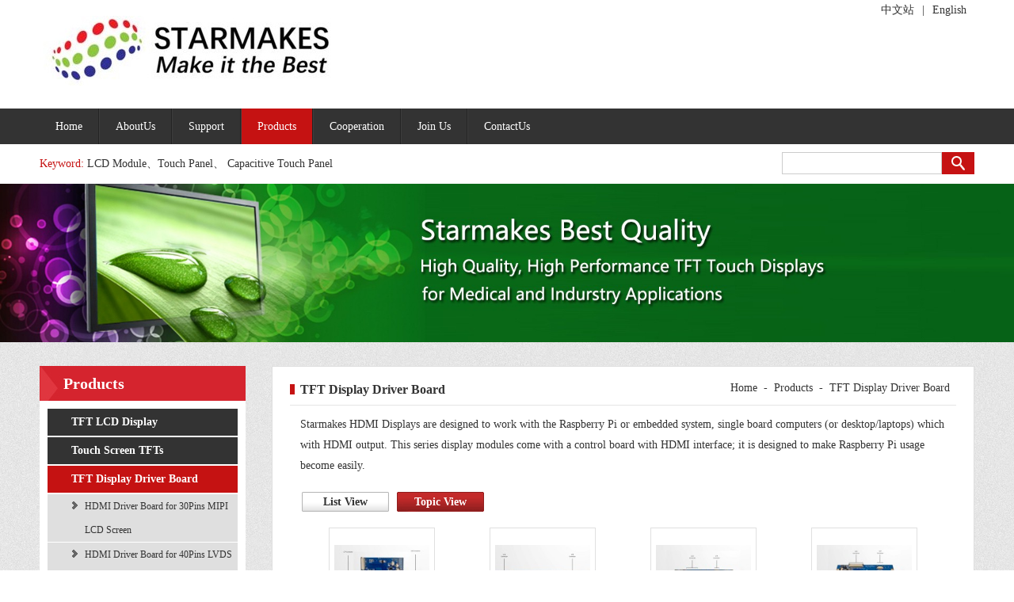

--- FILE ---
content_type: text/html;charset=UTF-8
request_url: http://en.starmakes.com/cc?pageID=product&ID=te_product_d,0&pNum=1
body_size: 9842
content:

<!DOCTYPE html>
<html>

<head>
<meta http-equiv="Content-Type" content="text/html; charset=UTF-8">
<meta http-equiv="X-UA-Compatible" content="IE=Edge,chrome=1">
<meta name="viewport" content="width=device-width,initial-scale=1.0,minimum-scale=1.0,maximum-scale=1.0,user-scalable=no">
<title>TFT Display Driver Board-Shenzhen Starmakes Technology Co.,Ltd-LCD Module/CTP Manufacturer</title>
<meta name="Keywords" content="Shenzhen Starmakes Technology Co.Ltd;LCD Module;Touch Panel;Capacitive touch panel">
<meta name="Description" content="Development, production and sale of small- and medium-sized display and related touch panel products">
<meta http-equiv="X-UA-Compatible" content="IE=edge">
<BASE HREF="http://en.starmakes.com:80/tpl/starmakes/qcrefrigeration/">
<script>
var __CONTEXT_PATH="/cmsadmin";
var _contextPath="";
var _templatePath="/tpl/starmakes/qcrefrigeration/";
var _resBasePath="/res/starmakes";
var _forbidF5=true;var _forbidCopy=false;var _forbidContextMenu=false;
</script>
<link href="lib/cms.css?4.1.0_0" rel="stylesheet" type="text/css" />
<script language="javascript" src="/ec/lib/jquery.js?4.1.0_0"></script>
<script language="javascript" src="/ec/lib/common.js?4.1.0_0"></script>
<script language="javascript" src="/ec/lib/tpl.js?4.1.0_0"></script>

<link href="lib/style.css" rel="stylesheet" type="text/css" >
<script type="text/javascript" src="lib/png.js"></script>
<script type="text/javascript" src="lib/menu.js"></script>

</head>

<body><noscript><iframe src="*.htm"></iframe></noscript>
<div id="wrapper">
<link href="lib/media.css" rel="stylesheet" type="text/css" />
<script type="text/javascript"> 
$(document).ready(function() { 
$("#mobileMenuBtn").click(function (e) { 
if ($("#mobileMenu").css("display") == "none") { 
e.stopPropagation(); 
var offset = $(e.target).offset(); 
$("#mobileMenu").show(1000); 
} 
else { 
$("#mobileMenu").hide(); 
} 
}); 
$(document).click(function (event) { $("#mobileMenu").hide(1000); }); 
$("#mobileMenu").click(function (event) { $("#mobileMenu").show(speed) }); 
}); 
</script> 

<div class="mobileMenuBtn" id="mobileMenuBtn" ><i class="fa-bars"></i></div>
<div class="mobileMenu" id="mobileMenu"><ul>
<li><a href="/"><i class="fa-home"></i> Home</a></li>

<li><a href="/te_aboutus/0/0.chtml" target="" >AboutUs</a></li>

<li><a href="/te_news/0/0.chtml" target="" >Support</a></li>

<li><a href="/te_product/0/0.chtml" target="" >Products</a></li>

<li><a href="/te_partner/0/0.chtml" target="" >Cooperation</a></li>

<li><a href="/te_joinus/0/0.chtml" target="" >Join Us</a></li>

<li><a href="/te_contactus/0/0.chtml" target="" >ContactUs</a></li>

</ul></div>
<div id="header" >
 <div class="header" >
 <div class="wide">
<div class="topnav"><a href="/te_nav_top/2019-07-29/2561.chtml" target="_blank" cms:id="te_nav_top,2561" >中文站</a>|<a href="/te_nav_top/2019-07-29/2562.chtml" target="" cms:id="te_nav_top,2562">English</a></div> 
 <div class="logo"><img src="images/channel/logo_20556.jpg" alt="Shenzhen Starmakes Technology Co.,Ltd"></div>
 <div class="clear"></div>
 </div> 
 </div> 
 <div class="menu">
 <ul class="wide">
 <li class="none"><a href="/" target="">Home</a></li>
 
 
 <li cms:id="te_aboutus,0"><a href="/te_aboutus/0/0.chtml" target="">AboutUs</a></li>
 
 
 
 <li cms:id="te_news,0"><a href="/te_news/0/0.chtml" target="">Support</a></li>
 
 
 
 <li cms:id="te_product,0"><a href="/te_product/0/0.chtml" target="" id="current">Products</a></li>
 
 
 
 <li cms:id="te_partner,0"><a href="/te_partner/0/0.chtml" target="">Cooperation</a></li>
 
 
 
 <li cms:id="te_joinus,0"><a href="/te_joinus/0/0.chtml" target="">Join Us</a></li>
 
 
 
 <li cms:id="te_contactus,0"><a href="/te_contactus/0/0.chtml" target="">ContactUs</a></li>
 
  
 </ul>
 </div>
 <div class="wide keywords">
 <div class="search">
 <Form name="searchForm" action="/cc?url=_advSearch&nc=true" method="POST" target="_blank">
 <input type="text" class="input" name="search.keyword" id="search.keyword" onfocus=delKeyWord() onblur=setKeyWord() value="">
 <input type="button" class="button" onClick=doSearch() value="">
 </Form>
 </div>
 <p><span>Keyword: </span>LCD Module、Touch Panel、 Capacitive Touch Panel</p>
 <div class="clear"></div>
 </div>
</div>
<div class="banner">
 <img alt="" src="/res/starmakes/qcres/201911/20191104090249878.jpg" cms:type="image" />
</div> 	
<div id="main"><div class="wide">
<div id="left">
				<div class="leftnav">
				<p cms:id="te_product,0"><strong>Products</strong></p>
				<dl>
						
						 
							 <dt><a href="/te_product_e/0/0.chtml" target="" cms:id="te_product_e,0">TFT LCD Display</a></dt>
						 
						 
						 
							 <dt><a href="/te_product_b/0/0.chtml" target="" cms:id="te_product_b,0">Touch Screen TFTs</a></dt>
						 
						 
						 
							 <dt><a href="/te_product_d/0/0.chtml" target="" id="current" cms:id="te_product_d,0">TFT Display Driver Board</a></dt>
							<dd>
							<a href="/te_product_d/2007-11-30/1028.chtml" cms:id="te_product_d,1028" target="_self">HDMI Driver Board for 30Pins MIPI LCD Screen</a>
						
							<a href="/te_product_d/2007-11-30/1428.chtml" cms:id="te_product_d,1428" target="_self">HDMI Driver Board for 40Pins LVDS LCD Screen</a>
						
							<a href="/te_product_d/2007-11-30/1430.chtml" cms:id="te_product_d,1430" target="_self">HDMI Driver Board for 4.3 inch 40Pins RGB LCD Screen</a>
						
							<a href="/te_product_d/2007-11-30/1429.chtml" cms:id="te_product_d,1429" target="_self">HDMI Driver Board for 7.0 inch 40Pins RGB LCD Screen</a>
						</dd>
						
						 
						 
							 <dt><a href="/te_product_c/0/0.chtml" target="" cms:id="te_product_c,0">STN Character LCD Displays</a></dt>
						 
						 
					</dl>
				</div>
				
			</div>
<div id="right"><div class="place">
<strong>TFT Display Driver Board<em></em></strong>
	<span><a href="/te_enterprise/0/0.chtml" target="">Home</a>-<a href="/te_product/0/0.chtml" target="">Products</a>-<a href="/te_product_d/0/0.chtml" target="">TFT Display Driver Board</a></span>
	<div class="clear"></div>
	</div><div class=container>					
				<div class="brief" cms:id="te_product_d,0">
					<div class="div"><p>Starmakes HDMI Displays are designed to work with the Raspberry Pi or embedded system, single board computers (or desktop/laptops) which with HDMI output. This series display modules come with a control board with HDMI interface; it is designed to make Raspberry Pi usage become easily. </p></div>
				</div>
				
				<div class="product">
				<div class="choice"><a href="/cc?ID=te_product_d,0&url=product_list_a">List View</a><a href="/cc?ID=te_product_d,0&url=product_list_b" id="current">Topic View</a><div class="clear"></div></div>
						<div class="clear"></div>
				<div class="productb">		
				
					<div class="picdiv" cms:id="te_product_d,1028">
					<h2><a href="/te_product_d/2007-11-30/1028.chtml" target="_self"><img src="/res/starmakes/qcres/201908/20190807163505985_mini.jpg" width="120" height="120" border="0" onload="imgZoomer(this,120,120)" ></a></h2>
					<span>HDMI Driver Board for 30Pins MIPI LCD Screen</span></div>
					
				
					<div class="picdiv" cms:id="te_product_d,1428">
					<h2><a href="/te_product_d/2007-11-30/1428.chtml" target="_self"><img src="/res/starmakes/qcres/201908/20190807163543999_mini.jpg" width="120" height="120" border="0" onload="imgZoomer(this,120,120)" ></a></h2>
					<span>HDMI Driver Board for 40Pins LVDS LCD Screen</span></div>
					
				
					<div class="picdiv" cms:id="te_product_d,1430">
					<h2><a href="/te_product_d/2007-11-30/1430.chtml" target="_self"><img src="/res/starmakes/qcres/201908/20190807163830647_mini.jpg" width="120" height="120" border="0" onload="imgZoomer(this,120,120)" ></a></h2>
					<span>HDMI Driver Board for 4.3 inch 40Pins RGB LCD Screen</span></div>
					
				
					<div class="picdiv" cms:id="te_product_d,1429">
					<h2><a href="/te_product_d/2007-11-30/1429.chtml" target="_self"><img src="/res/starmakes/qcres/201908/20190807163651225_mini.jpg" width="120" height="120" border="0" onload="imgZoomer(this,120,120)" ></a></h2>
					<span>HDMI Driver Board for 7.0 inch 40Pins RGB LCD Screen</span></div>
					
					<div class="clear"></div>
					
				
					<div class="clear"></div></div>
					<div class="page">Total number:<b>4</b>&nbsp;&nbsp;Pages:<b>1</b>&nbsp;of&nbsp;<b>1</b>&nbsp;&nbsp;<a href="/cc?pageID=product&ID=te_product_d,0&pNum=1">First</a>&nbsp;<a href="/cc?pageID=product&ID=te_product_d,0&pNum=1">Previous</a>&nbsp;<a href="/cc?pageID=product&ID=te_product_d,0&pNum=1">Next</a>&nbsp;<a href="/cc?pageID=product&ID=te_product_d,0&pNum=1">Last</a>&nbsp;</div>
				</div></div>
			</div>
<div class="clear"></div>
</div></div><div id="footer">
<div class="wide">
<div class="footnav"><a href="/te_nav_foot/2007-10-11/97.chtml" target="" cms:id="te_nav_foot,97" class="none">Legal Statement</a>|<a href="/te_nav_foot/2007-10-10/96.chtml" target="" cms:id="te_nav_foot,96">SiteMap</a>|<a href="/te_nav_foot/2007-10-10/91.chtml" target="" cms:id="te_nav_foot,91">Contact Us</a>|<a href="/te_nav_foot/2007-09-28/45.chtml" target="_blank" cms:id="te_nav_foot,45">Messages</a>|<a href="/te_nav_foot/2007-09-28/44.chtml" target="" cms:id="te_nav_foot,44">Join Us</a>|<a href="/te_nav_foot/2008-09-28/160.chtml" target="_top" cms:id="te_nav_foot,160">CmsAdmin</a></div>

<div class="copyright" cms:type="param">Copyright 2019 © Shenzhen Starmakes Technology Co.,Ltd</div>
</div>
</div></div></body>

</html><input type="hidden" id="_channelSID" name="_channelSID" value="2164"><input type="hidden" id="_pChannelSID" name="_pChannelSID" value="1680"><input type="hidden" id="_contentSID" name="_contentSID" value="0"><SCRIPT LANGUAGE="JavaScript" src="/cad?ID=te_product_d,0&url=product_list_b"></SCRIPT>
<script language="JavaScript" src="lib/vs.js"></script>

--- FILE ---
content_type: text/css
request_url: http://en.starmakes.com/tpl/starmakes/qcrefrigeration/lib/style.css
body_size: 19170
content:
@charset "utf-8";
html{}
*{line-height:1.9em; padding: 0; margin: 0; }
body{font: normal 14px/2 'Microsoft YaHei';color:#333;}
h1,h2,h3,h4,h5,h6{font: normal 14px/2 'Microsoft YaHei';}
em, i, del { font-weight:normal; font-style:normal;}
ul, ol{ list-style:none; }
a{text-decoration: none;} 
a:link, a:visited, a:active {color:#333;}
a:hover{color:#750b0b; }
img{border: 0px;}
.picAofIndex120{display:block !important;cursor:pointer !important;width:120px !important;height:120px !important;}
.picDivOfIndex120{height:120px !important;width:120px !important;}
.checkbox{border: 0px;}
.clear{clear:both; float:none;}
.clear:after{content: "."; display: block; height: 0; clear: both; visibility: hidden;}
.button{border: 0px; }
.wide{ width:1180px; margin: 0 auto; overflow:hidden;}
.wide:after {content: "."; display: block; height: 0; clear: both; visibility: hidden; }
#wrapper{ background:#fff url(../images/bg.gif);}
#header{ background:#fff;}
 .logo{padding:20px 0; }
.logo img{ max-width:100%;}
 .toptel{float:right; padding:0 0 0 50px; background:url(../images/toptel.png) no-repeat left center; margin:10px 0;} 
 .toptel span{ display:block; font-size:16px; line-height:1.2em;} 
 .toptel strong{color:#c51110; font-size:24px;line-height:1.2em; }
.topnav{ float:right;} 
.topnav a{padding:0 10px; } 
.menu{ height:45px; background:#333; }
 .menu ul{list-style-type:none;height:45px; }
 .menu li{ float:left;text-align:center; background:url(../images/menu_line.gif) no-repeat; padding:0 0 0 2px;}
 .menu li a{display:block;line-height:45px;color:#fff; padding:0 20px;}
 .menu li a:hover{color:#fff; background:#c51212}
 .menu #current{color: #fff; background:#c51212; }
 .menu .none{ padding:0;margin:0;background:none;}
 
 .subnav{ position:absolute; z-index:1000; }
 .subnav td{width:122px;border-bottom:0px; border-top:0px; background:#fff;}
 .subnav td a{display:block; padding:0 5px;font-size:12px;line-height:30px;white-space:nowrap; color:#333;}
 .subnav td a:hover{ background:#ffd200 none; color:#242424; }
 
.keywords{padding:10px 0;}
 .keywords p{ line-height:30px;}
 .keywords p span{line-height:30px; color:#c51212;}
 .search{float:right;background:#fff url(../images/search.gif) no-repeat right center;height:28px;} 
 .search .input{ float:left;width:190px;height:26px;line-height:26px;margin:0px;border:1px #ccc solid;padding:0px 0 0 10px; background:none;} 
 .search .button{float:left; width:41px;height:28px;border:none;background:none;cursor: pointer;} 
.slider{border-bottom:1px #bbb solid;border-top:1px #bbb solid;}
 .rslides { position: relative; list-style: none; overflow: hidden; width: 100%; padding: 0; margin: 0; }
 .rslides li { position: absolute; display: none; width: 100%; left: 0; top: 0; }
 .rslides li:first-child { position: relative; display: block; float: left; }
 .rslides img { display: block; height: auto; float: left; width: 100%; border: 0; } 
 .rslides { margin: 0 auto; }
 .rslides_container { position: relative; }
 .centered-btns_tabs { position: absolute; bottom:1%; left:50%; text-align: center; z-index:9999; margin-left:-33px;}
 .centered-btns_tabs li{display: inline; float: none; _float: left; *float: left;margin-right: 10px; }
 .centered-btns_tabs a{ border:3px #ffd200 solid; width:6px; height:6px; text-indent: -9999px; overflow: hidden; display: inline-block; _display: block; *display: block; }
 .centered-btns_here a{ border:3px #fff solid; }
.banner_bg{position: absolute; width:100%; z-index:9999; background:url('../images/banner_bg.png') repeat-x; height:10px; }
.banner{position:relative; width:100%;}
.banner img{ max-width: 100%; display:block;margin:0 auto;}
.banner .main{position: absolute; bottom:0;width:100%;}
#imain{}
.ititle{margin:0 0 10px 0;}
 .ititle strong{color:#c40e0d;}
 .ititle em{display:none;   padding-left:5px;text-transform:uppercase;color:#999;font-size:12px;}
 .ititle a{ display:block; float:right;color:#666;font-family:"宋体";font-size:12px;}
 
 
.more{background:#e67817;width:200px;height:40px;text-align:center;line-height:40px;margin:40px auto 0 auto;}
.more a{ color:#fff;}
 
 
.iproduct{padding:30px 0; } 
 .iprolist{float:left;width: 260px; background:#fff; } 
 .iprolist p{background:#d5242e url(../images/iprolist.gif) no-repeat; padding:10px 0;}
 .iprolist p strong{display:block; color:#fff;font-size:20px; line-height:1.2em; padding:0 30px;}
 .iprolist p span{display:block; color:#de474e; line-height:1.2em; padding:0 30px; text-transform:uppercase; }
 .iprolist dl{padding:10px;}
 .iprolist dt{background:url(../images/iprolist_cion.gif) no-repeat 5px 7px; padding:1px 0 0 20px; border-bottom:2px #f6f6f6 solid;}
 .iprolist dd{}
 .iprolist dd a{ display:block;background:url(../images/iprolist_cion.gif) no-repeat 15px -13px;padding:0 0 0 30px;}
 .iprolist p{}
 
 .ipropic{float:right; width: 886px; background:#fff; border-top:2px #c51313 solid;}
 .ipropic dl{ padding:10px 14px; }
 .ipropic dt{margin:0 12px 10px 12px;background:url(../images/ititle.gif) repeat-x left bottom;}
 .ipropic dt strong{padding-left:18px;line-height:36px;font-size:16px;background:url(../images/cion3.gif) no-repeat 0 center; color:#c51311;}
 .ipropic dt em{ padding-left:5px;text-transform:uppercase;color:#bdbdbd;line-height:36px;}
 .ipropic dt a{ display:block; float:right;color:#666;font-family:"宋体";line-height:36px; font-size:12px;}
 
 .ipropic dd{float: left;width: 22%; margin:0 1.5%; text-align: center;}
 .ipropic dd em{border: 1px solid #e6e6e6; padding:4px;display:block; background:#fff;}
 .ipropic dd em:hover {border: 1px solid #ff6600; background:#fff4ce;}
 .ipropic dd img{ max-width: 100%; display:block; background:#fff; }
 .ipropic dd a span{ color: #404040; display:block;padding: 8px 0; line-height:18px; }
 .ipropic dd a{display:block; } 
.icompany_bg{} 
.icompany{width:66%;float:left;background:#fff; padding:20px; margin:30px 0;}
 .icompany p{ text-indent:2em;}
 .icompany img{ float:left; border:10px #f2f2f2 solid; margin:0 18px 0 0;}
.icontact{width:24%;float:right; background:#fff; padding:20px; margin:30px 0; min-height:235px;}
.inews_bg{background:#fff; padding:20px;}
.inews{float:left; width:34%; border-right:#adadad 1px dotted; padding:0 20px 0 0;}
 .inews ul{} 
 .inews li{padding:5px 0;} 
 .inews li span{display:none; float:right; color:#666; line-height:18px;} 
 .inews li a{display:block;line-height:18px;background:url(../images/cion.gif) no-repeat 5px 7px; padding:0 0 0 15px;} 
 
.honor{float:right; width:60%;} 
 .honor p{ float:left; width:31.3%; margin:0 1%;text-align: center;}
 .honor p em{border:1px #e1e1e1 solid; display:block; padding:2px;}
 .honor p img{ max-width:100%; display:block;}
 .honor p span{display:block;}
#footer{ background:#fff; text-align:center; }
 
 .footnav{ padding:16px 0;}
 .footnav a{ padding:0 8px;}
 .footnav .none{ background:none; padding:0 8px;}
 
 .copyright{padding:16px 0; background:url(../images/copyright.png) no-repeat top center; }
 .copyright a{ padding:0 6px;}
 .copyright div{ display:inline;}
 
#main{padding:30px 0; }
 #left{ width:22%; float:left; }
 #right{width:75%; float:right; overflow:hidden;background:#fff; border:#dedede 1px solid; }
 #leftmsg{width:220px; float:left; }
 #rightmsg{width:750px; float:right;overflow:hidden;background:#fff; border:#dedede 1px solid; }
.title{ background: url(../images/leftnav_t.png) no-repeat;padding:18px 25px 8px 25px; }
 .title strong{ font-size:23px; color:#ffffff; display:block; line-height:1.6em;}
 .title span{ color:#bbc3d8; display:block; line-height:1.6em; }
 
.leftnav{ background:#fff }
 .leftnav p{background:#d5242e url(../images/iprolist.gif) no-repeat; padding:10px 0;}
 .leftnav p strong{display:block; color:#fff;font-size:20px; line-height:1.2em; padding:0 30px;}
 .leftnav p span{display:block; color:#de474e; line-height:1.2em; padding:0 30px; text-transform:uppercase; }
 .leftnav dl{list-style-type:none; padding:10px;}
 .leftnav dt{background:#333; margin:0 0 2px 0;}
 .leftnav dt a{ display:block; font-weight:bold; color:#fff;padding-left:30px; line-height:34px; }
 .leftnav dt a:hover{ color:#fff; background:#c51212;}
 .leftnav dt #current{color:#fff; background:#c51212;}
 .leftnav dd{ display: block; margin:0 0 2px 0;}
 .leftnav dd a{display:block; font-size:12px; padding:0 0 0 47px;background: #dfdfdf url(../images/iprolist_cion.gif) no-repeat 30px -35px; margin:0 0 1px 0;line-height:30px; }
 .leftnav dd a:hover{font-weight:bold;}
 
.place{background:url(../images/ititle.gif) repeat-x left bottom; margin:14px 22px 0 22px; padding:0 0 6px 0;}
 .place span{ display:block; float:right;}
 .place span a{ padding:0 8px;} 
 .place strong{padding-left:13px;font-size:16px;background:url(../images/icion.gif) no-repeat 0 center; }
 .place strong em{ padding-left:5px;text-transform:uppercase;color:#bdbdbd;}
.quick a{ display:block; margin:0 0 10px 0; }
.quick img{ text-align:right}
.lcontact{}
.newslist{}
 .newslist ul{ list-style-type:none;}
 .newslist li{padding:7px 0px;border-bottom:1px #cdcdcd dotted; line-height:18px; }
 .newslist li a{display:block; padding:0 0 0 25px; background:url('../images/cion1.gif') no-repeat 12px center; line-height:18px; }
 .newslist li span{ float:right;padding-right:8px;color:#999;line-height:18px; }
 .newslist li strong{line-height:18px;}
 
.contact{padding:0;}
.down{}
 .down ul{ list-style-type:none;}
 .down li{padding:7px 0px 7px 25px;border-bottom:1px #cdcdcd dotted; line-height:18px;background:url('../images/icon1.gif') no-repeat 12px center;}
 .down li a{display:block; float:right; line-height:18px; }
 .down li strong{line-height:18px;}
 
.title02{ margin:4px 0; background:#f1f1f1 url(../images/cion3.gif) no-repeat 12px center; padding: 6px 25px 6px 32px; font-weight:bold; }
 .title02 a{ float:right;}
.container{padding:10px 3%; background:#fff;}
.content{}
 .content h1{margin:4px 0; background:#f1f1f1 url(../images/cion3.gif) no-repeat 12px center;}
 .content h1 span{ display:block; padding: 4px 20px 4px 30px; color:#750b0b; font-weight:bold; }
 .content h1 a{}
 .content h2{text-align:center; font-size:16px; padding-bottom:15px;}
 .content h3{font-size:26px; color: #085799; text-align:center; font-weight:800;}
 .content h5{background:#f5ff5f url('../images/cion02.gif') no-repeat 5px center;border-bottom:1px solid #ccc; font-weight:bold; padding:0 0 0 20px;}
 .content h4{background:#eeeeee;}
 .content h4 span{ display:block; float:left; background:#085799; color:#fff; padding:0 20px; line-height:2.6em;} 
 .content h6{ text-align:center; font-size:12px; font-weight:normal; line-height:30px; margin:0 0 8px 0;border-bottom:1px dotted #ccc;}
 .content p{ margin:3px auto 5px auto;} 
 .content a{text-decoration:underline;}
 .content li{ margin-left:3.5em;}
.content img{ max-width:100%;}
 .content .detail{ padding:0.5% 0 1% 0;width:98%;margin:0 auto; overflow:hidden;}
 .content table{}
 .content table td{padding:0px 5px;}
 .content table td p{ margin:0;}
.tableboder table{border:#d4d4d7 solid 1px; text-align:center; border-collapse:collapse;}
 .tableboder th{ color:#750b0b; padding:2px 5px;border:#d4d4d7 solid 1px;}
 .tableboder td{ padding:2px 5px;border:#d4d4d7 solid 1px;}
.brief{ width:98%;margin:0 auto; }
 .brief a{text-decoration:underline;}
 
.page{ text-align:center; padding:15px 0 0 0;font-size:12px;}
 .page a{padding:0 3px;}
 .page a:visited{}
 .page a:hover{ text-decoration:underline;}
.tool{ text-align:center; font-size:12px; padding:10px 0 15px 0;}
 .tool a{padding:0 3px;}
 .tool a:visited{}
 .tool a:hover{ text-decoration:underline;}
.choice{ height:25px; padding:10px 0;}
 .choice a{ display:block; text-align:center; background:url('../images/choice02.gif') no-repeat; margin:0 10px 0 0; font-weight:bold; width:110px;line-height:25px; float:left; }
 .choice a:hover{ background:url('../images/choice01.gif') no-repeat; color:#fff;}
 .choice #current{ background:url('../images/choice01.gif') no-repeat; color:#fff;}
.product{ padding:10px;}
.pro_a{ padding:8px 0 8px 5px;}
 .pro_a img{width:120px; border:7px solid #ededed; margin:0 1.5% 0 0; float:left;}
 .pro_a div{ line-height:18px; padding:3px 5px 3px 5px; vertical-align:top;}
 .pro_a div strong{ color:#750b0b; line-height:18px; }
 .pro_a div p{ display:inline;}
/*橱窗页1:1*/
.productb{ padding:5px 0;}
 .productb .picdiv{ float:left; width:25%; text-align:center; margin:5px 0; min-height:155px;}
 .productb h2{ width:134px; height:134px; margin:0 auto;}
 .productb h2 a{width:120px;height:120px; border:1px solid #e0e0e0; padding:6px; background:#fff;display:table-cell;vertical-align:middle;text-align:center;*display:block;*font-size:104px;*font-family:Arial;}
 .productb h2 img{vertical-align:middle;}
 .productb h2 a:hover{border: 1px solid #ff6600; background:#fff4ce;}
 .productb span{line-height:18px; text-align:center;display:block; padding:3px;}
 .productb span a{line-height:18px;}
/*橱窗页3:4*/
.pic_list{ padding:5px 0;}
 .pic_list .picdiv{ float:left; width:25%; text-align:center;margin:5px 0;}
 .pic_list h2{ width:164px; height:124px; margin:0 auto;}
 .pic_list h2 a{width:160px;height:120px; border:1px solid #8e8e8e;padding:1px;display:table-cell;vertical-align:middle;text-align:center;*display:block;*font-size:104px;*font-family:Arial;}
 .pic_list h2 img{vertical-align:middle;}
 .pic_list span{line-height:18px; text-align:center;display:block; padding:3px;}
 .pic_list span a{line-height:18px;}
/*产品内容页c*/
.special{ padding:10px 0 20px 20px;}
 .special img{float:left;margin:0 2% 0 0; width:200px;border:1px solid #e0e0e0; padding:6px; background:#f1f1f1;}
 .special div strong{color:#750b0b; }
 .special div{padding:0 6px; }
 .special div p{ display:inline;}
.sitemap{padding:5px 10px 10px 5px; font-size:12px;}
 .sitemap p{ padding:0 10px; line-height:20px;}
 .sitemap a{padding:0 10px;}
.client{}
 .client ul{ list-style-type:none;}
 .client li{ float:left; width:25%;text-align:center;}
 .client p{ }
 .client img{ border:1px #ccc solid;margin:10px 0 0 0;}
#fromtinner_{ padding:10px 15px;}
 #fromtinner_ textarea{width:400px;font-size:12px;line-height:18px ;border:solid 1px #d8d8d8;}
 #fromtinner_ input{line-height:22px; height:24px; font-size:12px;border:solid 1px #d8d8d8;}
 #fromtinner_ .border{width:400px;border:solid 1px #d8d8d8;}
 #fromtinner_ .btn{border-style: none;border-color: inherit; border-width: medium;width:70px; margin:5px 10px; height:25px; line-height:25px;text-align:center; font-weight:bold; background:url('../images/pinglun.gif') no-repeat left top;}
/*留言和评论*/
.board{margin:0;}
 .board_h4{font-size:22px; color:#750b0b; text-align:center; padding:5px 0 0 0;}
 .board_h4 a{color:#750b0b;}
 .board_h5{ text-align:center; font-weight:normal;}
.sitemsg{}
 .sitemsg td{padding:3px 0;}
 .sitemsg .msgtitle{padding-left: 8px;}
 .sitemsg b{ color:#750b0b;}
 .sitemsg .con{padding-left: 8px;}
/*留言页面*/
#boardinner_ {border:0; font-size:12px;}
 #boardinner_ form{ padding:6px 0; margin-bottom:10px;}
 #boardinner_ input{ padding:2px; font-size:12px;line-height:18px ;border:solid 1px #d8d8d8;}
 #boardinner_ textarea{ padding:2px; font-size:12px; line-height:18px;border:solid 1px #d8d8d8;}
 #boardinner_ .btn{border-style: none; border-color: inherit; border-width: medium; width:70px; margin:5px; height:25px; line-height:25px;text-align:center; background:url('images/pinglun.gif') no-repeat left top;}
 #boardinner_ .border{width:120px;border:solid 1px #d8d8d8;}
 #boardinner_ .desc{display:block;}
 #boardinner_ .boardtitle{}
 #boardinner_ .boardtitle span{ font-weight:bold; }
 #boardinner_ ul{list-style-type:none; padding:4px 8px;}
 #boardinner_ li{ background:url('../images/cion.gif') no-repeat left 8px;padding-left:10px;}
 #boardinner_ p{ text-align:center; background:#fff;}
.comment{}
 .comment_list{ padding:5px 10px 15px 10px;}
 .comment_list ul{ list-style-type:none;}
 .comment_list li{line-height:18px;padding:7px 8px; border-bottom:1px dotted #ccc; }
 .comment_list li a{ line-height:18px; background:url('../images/cion.gif') no-repeat 8px 5px; padding:0 0 0 26px; display:block; }
#comment_list{ padding:8px 10px;}
 #comment_list table td{ padding:2px; font-weight:bold;}
 #comment_list input{line-height:22px; font-size:12px; height:22px; padding:0 0 0 2px;}
 #comment_list textarea{line-height:18px;font-size:12px; line-height:22px; height:100px;}
 #comment_list .border{width:400px;border:solid 1px #d6d6d6;}
 #comment_list .btn{border-style: none; border-color: inherit; border-width: medium; width:70px; margin:5px 10px; height:25px; line-height:25px;text-align:center; background:url('../images/pinglun.gif') no-repeat left top;}
 #comment_list p{ padding:0 0 0 77px;}
/*评论页面*/
#commentinner_ {border:0;font-size:12px; }
 #commentinner_ form{padding:6px 0; margin-bottom:10px;}
 #commentinner_ input{padding:2px;line-height:18px; font-size:12px;border:solid 1px #d8d8d8;}
 #commentinner_ textarea{ padding:2px;line-height:18px;font-size:12px;border:solid 1px #d8d8d8;}
 #commentinner_ .border{width:120px;border:solid 1px #d8d8d8;}
 #commentinner_ .checkbox{ border:none; }
 #commentinner_ .btn{border-style: none; border-color: inherit; border-width: medium; width:70px; margin:5px; height:25px; line-height:25px;text-align:center; background:url('../images/pinglun.gif') no-repeat left top;}
 #commentinner_ .commenttitle{ }
 #commentinner_ .commenttitle span{ font-weight:bold; }
 #commentinner_ ul{list-style-type:none; padding:4px 8px;}
 #commentinner_ li{background:url('../images/cion.gif') no-repeat left 8px; padding-left:10px;}
 #commentinner_ p{ text-align:center; background:#fff;}
#search_ {font-size:12px ; border:0;}
 #search_ table{}
 #search_ table td {font-size:12px; padding:10px 0 5px 0;}
 #search_ input{line-height:20px;height:20px; font-size:12px;border:solid 1px #d8d8d8;width:100px; padding:0 0 0 2px;}
 #search_ .btn{border-style: none; border-color: inherit; border-width: medium; width:70px; margin:5px 5px 15px 5px; height:25px; line-height:25px;text-align:center; background:url('../images/pinglun.gif') no-repeat left top;}
 #search_ .title{ font-weight:bold; }
 #search_ h1{ margin:0;padding:0;}
 #search_ p{ padding:0 15px 0 0; background:#fff;}
.searchReuslt_{font-size:12px ;padding:10px;}
.searchReuslt_title_{font-weight:bold ;line-height:35px ; }
.searchResult_Other_ { width:100%;text-align:right;}
.searchHint_ {margin:15px}
 .searchHint_ dl{padding:5px 14px; line-height:24px;margin:0 7px;border-bottom:1px #ababab dashed;}
 .searchHint_ dt{ background:url('../images/cion.gif') no-repeat left 5px; padding:0 0 0 20px;}
 .searchHint_ dd{padding:0 22px;}
 .searchHint_ dt span{float:right;}
 .searchHint_ dt strong{font-weight:normal;}
 .searchHint_ a{font-style:normal;TEXT-DECORATION: none }
 
.temp{color:#656565;clear:both;width:auto;padding:5px 0;font-size:12px;font-family:Tahoma,Arial;text-align:center;}
.temp a{color:#656565}
.CopyrightWrap{}


--- FILE ---
content_type: text/css
request_url: http://en.starmakes.com/tpl/starmakes/qcrefrigeration/lib/media.css
body_size: 2821
content:


#mobileMenuBtn{display:none; }
.mobileMenu{display:none;}
@media screen and (max-width:767px){
	#mobileMenuBtn{ display:block;}
	.mobileMenuBtn{ position:fixed; right:20px; top:45px;width:30px; height:30px;cursor:pointer; color:#999; background:#f2f2f3 url(../images/mobileMenuBtn.gif) no-repeat center center; text-align:center; border:1px solid #ddd; z-index:999; border-radius:3px; }
	.mobileMenuBtn:hover{ background-color:#ddd;}
	.mobileMenuBtn i{display:block;width:30px; height:30px;cursor:pointer;}
	.mobileMenuBtn .fa-bars{width:30px; height:30px; overflow:hidden;}
	.mobileMenu{ position:fixed; left:0; top:0; z-index:6005; font-size:14px; overflow-x:hidden; overflow-y:auto; background:#333; height:100%; width:200px; -webkit-transition:left .3s ease-in; transition:left .3s ease-in;}
	.mobileMenu ul{ position:absolute; top:0; width:100%; left:0; height:100%; background:#333; list-style:none; margin:0; padding:0; color:#fff; -webkit-transition:left .3s ease-in; transition:left .3s ease-in;}
	.mobileMenu ul li{ border-bottom:1px solid #222; overflow:hidden;}
	.mobileMenu ul li a{ display:block; width:80%; float:left; text-indent:15px; color:#fff; height:36px; line-height:36px;}
	.mobileMenu ul li a:active{ background-color:#222;}
	.mobileMenu ul li a i{ text-indent:0;}
	.mobileMenu ul li .openChild{ cursor:pointer; display:block; height:36px; line-height:36px; box-sizing:border-box; border-left:1px solid #222; width:20%; font-size:20px; text-align:center; float:right;}
	.mobileMenu ul li .openChild:active{ background-color:#222;}
	.mobileMenu ul li ul{ left:100%;}

	.menu{display:none;}
	.subnav{display:none;}
}


@media screen and (max-width:767px){
	.wide{width:98%;}
	.iprolist{float:none;width: 100%;}
	.iprolist dl{display:none;}
	.ipropic{float:none; width: 100%;}
	.inews{float:none; width:100%; border-right:0; padding:0;}
	.honor{float:none; width:100%;}	
	.icompany{width:94%;float:none;}
	.icontact{width:94%;float:none;min-height:2px;}



	#main{padding:2% 1%;width:98%;}
	#left{ display:none;}
	#right{  width:100%; float: none; }
	.container{padding:2%;}
	.place{ padding:0 0 0 2%; }
	.place span{display:none; }
	.productb .picdiv{ width:25%;}
	.pic_list .picdiv{ width:25%;}
	.client img{ width:70%;height:70%;}
	.comment{display:none;}
	.content img{max-width:100%;}
	#leftmsg{width:100%; float:none; display:block; }
	#rightmsg{ display:none;}	
}

@media screen and (max-width:479px){
	.toptel{display:none; }
	.search{display:none; }
	.ipropic dd{width: 47%;}
	.icompany img{ width:40%; height:40%;}

	.place span{display:none; }
	.newslist li span{ display:none;}
	.client li{ width:97%;float: none; }
	.special img{width:50%;height:50%;}
	.productb .picdiv{ width:50%;}
	.pic_list .picdiv{ width:50%;}
}



--- FILE ---
content_type: application/javascript
request_url: http://en.starmakes.com/ec/lib/common.js?4.1.0_0
body_size: 27204
content:
var ospod={};(function($){$.getCSS=function(url,media){var regex=new RegExp("([^\/]+\.css)","g");regex.exec(url);var id=RegExp.$1.replace(".","_");if($('#'+id,'head').size()>0){return;};if(document.createStyleSheet){document.createStyleSheet(url);}else{$(document.createElement('link')).attr({id:id,href:url,media:media||'screen',type:'text/css',rel:'stylesheet'}).appendTo('head');}};})(jQuery);function $oe(element){var e=("string"==typeof(element))?document.getElementById(element):element;return jQuery(e);};function $N(name){return document.getElementsByName(name);};var $A=function(iterable){if(!iterable)return[];if(iterable.toArray){return iterable.toArray();}else{var results=[];for(var i=0,length=iterable.length;i<length;i++)results.push(iterable[i]);return results;}};Function.prototype.bind=function(){var __method=this,args=$A(arguments),object=args.shift();return function(){return __method.apply(object,args.concat($A(arguments)));}};function closeMe(){window.close();};function Browser(){var userAgent=navigator.userAgent.toLowerCase();this.isSafari=this.isOpera=this.isMsie=this.isFirefox=this.isChrome=false;this.isIE=this.isIE7=this.isIE8=this.isIE9=this.isOP=this.isNS=false;if(/msie/.test(userAgent)){this.isMsie=this.isIE=true;if(parseFloat(this.version)>=9){this.isIE9=true;}else if(parseFloat(this.version)>=8){this.isIE8=true;}else if(parseFloat(this.version)>=7){this.isIE7=true;};this.version=(userAgent.match(/.+(?:rv|it|ra|ie)[\/:]([\d.]+)/)||[])[1];}else if(/firefox/.test(userAgent)){this.isFirefox=true;this.version=(userAgent.match(/firefox\/([\d.]+)/)||[])[1];}else if(/chrome/.test(userAgent)){this.isChrome=true;this.version=(userAgent.match(/chrome\/([\d.]+)/)||[])[1];}else if(/opera/.test(userAgent)){this.isOpera=this.isOP=true;this.version=(userAgent.match(/version\/([\d.]+)/)||[])[1];}else if(/safari/.test(userAgent)){this.isSafari=true;this.version=(userAgent.match(/version\/([\d.]+)/)||[])[1];}};var browser=new Browser();ospod.browser=new Browser();function doPagePrint(obj){window.print();};function getWindowEvent(){if(browser.isIE){return window.event;}else{var o=arguments.callee.caller;var e;while(o!=null){e=o.arguments[0];if(e&&(e.constructor==Event||e.constructor==MouseEvent)){return e;};o=o.caller;};return null;}};function getEventSrcElement(){var event=getWindowEvent();if(event!=null){var e=event.target||event.srcElement;return e;};return null;};function getRequestCookie(name){return getCookie(name);};function setCookie(name,value,duration){var Days=duration?duration:30;var exp=new Date();exp.setTime(exp.getTime()+Days*24*60*60*1000);document.cookie=name+"="+escape(value)+";expires="+exp.toGMTString();};function getCookie(name){var arr=document.cookie.match(new RegExp("(^| )"+name+"=([^;]*)(;|$)"));if(arr!=null)return unescape(arr[2]);return null;};function delCookie(name){var exp=new Date();exp.setTime(exp.getTime()-1);var cval=getCookie(name);if(cval!=null)document.cookie=name+"="+cval+";expires="+exp.toGMTString();};function cookieEnable(){var result=false;if(navigator.cookiesEnabled)return true;var cookieStr="testcookie=yes";document.cookie=cookieStr;var cookieSet=document.cookie;if(cookieSet.indexOf(cookieStr)>-1){result=true;};var date=new Date();date.setTime(date.getTime()-1000);document.cookie=cookieStr+"; expires="+date.toGMTString();return result;};function getHttpRequestObject(){return jQuery.ajaxSettings.xhr();};function getAjaxSubmitStr(name,firstFlag){if($N(name).length==0){return "";};var value=$N(name)[0].value;if(!value||value==null||value==""){return "";};if(firstFlag)return name+"="+value;else return "&"+name+"="+value;};function isNullValue(name,chineseName){if($N(name).length==0){_error_msg_show(chineseName+I18n.nullValueTipSuffix,"",3,"");return true;};var value=$N(name)[0].value;if(!value||value==null||value==""){_error_msg_show(chineseName+I18n.nullValueTipSuffix,"",3,"");return true;};return false;};function openWindow(link,width,height,windowParam){var widthvalue=(window.screen.width-width)/2;var heightvalue=(window.screen.height-height)/2;var PopWindow;PopWindow=window.open(link,"","width="+width+",height="+height+","+windowParam+",left="+widthvalue+",top="+heightvalue,true);PopWindow.focus();};function getFormParams(formName,isEncodeURI){return $($oe(formName)).serialize(false);};function getElementPosition(obj){return $(obj).offset();};function includeJs(file){$.ajax({url:file,dataType:'script',async:false,success:function(){}});};function includeCss(file){$.ajax({url:file,async:false,success:function(data){document.write("<style>"+data+"</style>");}});};if((!/*@cc_on!@*/0)&&!window.opera){HTMLElement.prototype.__defineGetter__("outerHTML",function(){var a=this.attributes,str="<"+this.tagName,i=0;for(;i<a.length;i++)if(a[i].specified)str+=" "+a[i].name+'="'+a[i].value+'"';if(!this.canHaveChildren)return str+" />";return str+">"+this.innerHTML+"</"+this.tagName+">";});HTMLElement.prototype.__defineSetter__("outerHTML",function(s){var r=this.ownerDocument.createRange();r.setStartBefore(this);var df=r.createContextualFragment(s);this.parentNode.replaceChild(df,this);return s;});HTMLElement.prototype.__defineGetter__("canHaveChildren",function(){return !/^(area|base|basefont|col|frame|hr|img|br|input|isindex|link|meta|param)$/.test(this.tagName.toLowerCase());});};(function(){var path,t=document.getElementsByTagName('script');t=t[t.length-1].src.replace(/\\/g,'/');path=(t.lastIndexOf('/')<0)?'.':t.substring(0,t.lastIndexOf('/'));var load=function(o,y,n,c){this.options=o;if(o.id&&document.getElementById(o.id))return;if(o.parent){o.parent=false;try{window.top.artDialog(o,y,n,c);return;}catch(e){};};var i=newBox().html(o.title||I18n.dialogDefaultTip,o.url||'about:blank',o.content,y,n,o.yesText||I18n.dialogOKButton,o.noText||I18n.dialogCancelButton,o.style||'',c,o.time,o.id,o.arguments).align(o.width||'auto',o.height||'auto',o.left||'center',o.top||'center',o.fixed,o.lock);return i;},art,boxs=[],onmouse=false,dom=document.documentElement||document.body,IE=!+'\v1',IE6=IE&&navigator.userAgent.indexOf("MSIE 6")!=-1,ie6PngRepair=false,Each=function(a,b){for(var i=0,len=a.length;i<len;i++)b(a[i],i);},C={x:0,y:0,t:0,l:0,w:0,h:0,st:0,sl:0,ddw:0,ddh:0,dbw:0,dbh:0,ml:0,mt:0},z=999999999,hideId='artDialogTemp',pageLock=0,winLoad=function(fn){var oldonload=window.onload;if(typeof window.onload!='function'){window.onload=fn;}else{window.onload=function(){if(oldonload){oldonload();};fn();};};},$ce=function(name){return document.createElement(name);},$ctn=function(txt){return document.createTextNode(txt);},hasClass=function(element,className){var reg=new RegExp('(\\s|^)'+className+'(\\s|$)');return element.className.match(reg);},addClass=function(element,className){if(!hasClass(element,className)){element.className+=' '+className;};},removeClass=function(element,className){if(hasClass(element,className)){var reg=new RegExp('(\\s|^)'+className+'(\\s|$)');element.className=element.className.replace(reg,' ');};},getClass=function(element,attribute){return element.currentStyle?element.currentStyle[attribute]:document.defaultView.getComputedStyle(element,false)[attribute];},addStyle=function(css){document.write('<style type="text/css">'+css+'</style>');},cmd=function(evt,x){var e=evt||window.event;onmouse=true;art=this;art.zIndex();C.x=e.clientX;C.y=e.clientY;C.t=parseInt(this.target.style.top);C.l=parseInt(this.target.style.left);C.w=this.target.clientWidth;C.h=this.target.clientHeight;C.ddw=dom.clientWidth;C.ddh=dom.clientHeight;C.dbw=Math.max(dom.clientWidth,dom.scrollWidth);C.dbh=Math.max(dom.clientHeight,dom.scrollHeight);C.sl=dom.scrollLeft;C.st=dom.scrollTop;if(getClass(art.target,'position')=='fixed'||getClass(art.target,'fixed')=='true'){C.ml=C.ddw-C.w;C.mt=C.ddh-C.h;}else{C.ml=C.dbw-C.w;C.mt=C.dbh-C.h;};if(x){document.onmousemove=function(a){resize.call(art,a,x);};}else{document.onmousemove=function(a){drag.call(art,a);};};document.onmouseup=function(){onmouse=false;document.onmouseup=null;if(document.body.releaseCapture)art.target.releaseCapture();};if(document.body.setCapture){art.target.setCapture();art.target.onmousewheel=function(){window.scrollTo(0,document.documentElement.scrollTop-window.event.wheelDelta/4);};};},drag=function(a){if(onmouse===false)return false;var e=a||window.event,_x=e.clientX,_y=e.clientY,_l=parseInt(C.l-C.x+_x-C.sl+dom.scrollLeft),_t=parseInt(C.t-C.y+_y-C.st+dom.scrollTop);if(_l>C.ml)_l=C.ml;if(_t>C.mt)_t=C.mt;if(_l<0)_l=0;if(_t<0)_t=0;art.target.style.left=_l+'px';art.target.style.top=_t+'px';return false;},resize=function(a,x){if(onmouse===false)return false;var e=a||window.event,_x=e.clientX,_y=e.clientY,_w=C.w+_x-C.x+x.w,_h=C.h+_y-C.y+x.h;if(_w>0)x.obj.style.width=_w+'px';if(_h>0)x.obj.style.height=_h+'px';return false;},newBox=function(){var j=-1;var ui_title_wrap=$ce('td');var ui_title=$ce('div');var ui_title_text=$ce('div');var ui_min=$ce('a');var ui_max=$ce('a');var ui_close=$ce('a');ui_title_wrap.className='ui_title_wrap';ui_title.className='ui_title';ui_title_text.className='ui_title_text';ui_min.className='ui_min';ui_min.href='javascript:void(0)';ui_min.appendChild($ctn('-'));ui_max.className='ui_max';ui_max.href='javascript:void(0)';ui_max.appendChild($ctn("口"));ui_close.className='ui_close';ui_close.href='javascript:void(0)';ui_close.appendChild($ctn('×'));ui_title.appendChild(ui_title_text);ui_title.appendChild(ui_min);ui_title.appendChild(ui_max);ui_title.appendChild(ui_close);ui_title_wrap.appendChild(ui_title);var ui_content_wrap=$ce('td');var ui_content=$ce('div');ui_content_wrap.className='ui_content_wrap';ui_content.className='ui_content';ui_content_wrap.appendChild(ui_content);var yesBtn=$ce('button'),yesWrap=$ce('span'),noBtn=$ce('button'),noWrap=$ce('span');yesWrap.className='ui_yes';noWrap.className='ui_no';var ui_bottom_wrap=$ce('td');var ui_bottom=$ce('div');var ui_btns=$ce('div');var ui_resize=$ce('div');ui_bottom_wrap.className='ui_bottom_wrap';ui_bottom.className='ui_bottom';ui_btns.className='ui_btns';ui_resize.className='ui_resize';ui_bottom.appendChild(ui_btns);ui_bottom.appendChild(ui_resize);ui_bottom_wrap.appendChild(ui_bottom);var ui_dialog_main=$ce('table');var cTbody=$ce('tbody');ui_dialog_main.className='ui_dialog_main';for(var r=0;r<3;r++){_tr=$ce('tr');if(r==0)_tr.appendChild(ui_title_wrap);if(r==1)_tr.appendChild(ui_content_wrap);if(r==2)_tr.appendChild(ui_bottom_wrap);cTbody.appendChild(_tr);};ui_dialog_main.appendChild(cTbody);var bTable=$ce('table');var bTbody=$ce('tbody');for(var r=0;r<3;r++){_tr=$ce('tr');for(var d=0;d<3;d++){_td=$ce('td');if(r==1&&d==1){_td.appendChild(ui_dialog_main);}else{_td.className='ui_border r'+r+'d'+d;};_tr.appendChild(_td);};bTbody.appendChild(_tr);};bTable.appendChild(bTbody);var ui_dialog=$ce('div');ui_dialog.className='ui_dialog';ui_dialog.appendChild(bTable);if(IE6){var ui_ie6_select_mask=$ce('iframe');ui_ie6_select_mask.className='ui_ie6_select_mask';ui_dialog.appendChild(ui_ie6_select_mask);};var ui_overlay=$ce('div');ui_overlay.className='ui_overlay';ui_overlay.appendChild($ce('div'));var ui_dialog_wrap=$ce('div');ui_dialog_wrap.className='ui_dialog_wrap';ui_dialog_wrap.appendChild(ui_dialog);ui_dialog_wrap.style.zIndex=++z;var $={};$.target=ui_dialog;$.target.style.zIndex=++z;$.zIndex=function(o){var x=o?o:ui_dialog;x.style.zIndex=++z;if(IE6)ui_dialog_wrap.style.zIndex=++z;return $;};var closeFn=null;$.close=function(f){if(f){closeFn=f;return $;};onmouse=false;$.free=true;function _close(){if(ie6PngRepair){ui_dialog_wrap.parentNode.removeChild(ui_dialog_wrap);$.free=false;return false;};ui_dialog.style.cssText=ui_title_text.innerHTML=ui_content.innerHTML=ui_btns.innerHTML=ui_dialog_wrap.id=ui_content.id='';removeClass(ui_content,'ui_iframe');removeClass(ui_dialog_wrap,'ui_fixed');bTable.className='';if(closeFn){closeFn();closeFn=null;};};if(ui_dialog_wrap.className.indexOf('ui_lock')>-1){$.alpha(ui_overlay,1,function(){ui_overlay.style.cssText='';if(pageLock==1)removeClass(document.getElementsByTagName('html')[0],'ui_page_lock');pageLock--;removeClass(ui_dialog_wrap,'ui_lock');_close();});}else{_close();};var a=true;};$.time=function(t){setTimeout(function(){$.close();},1000*t);return $;};$.html=function(title,url,content,yesFn,noFn,yesText,noText,style,closeFn,time,id,arguments){ui_title_text.innerHTML='<span class="ui_title_icon"></span>'+title;if(id){ui_dialog_wrap.id=id;ui_content.id=id+'Content';};var _this=this;if(yesFn){yesBtn.innerHTML=yesText;noBtn.innerHTML=noText;yesWrap.appendChild(yesBtn);ui_btns.appendChild(yesWrap);if(noFn){noBtn.onclick=function(){var n=noFn();if(n==undefined||n)_this.close();};noWrap.appendChild(noBtn);ui_btns.appendChild(noWrap);}else{noFn=null;};yesBtn.onclick=function(){var y=yesFn();if(y==undefined||y)_this.close();};};if(content){ui_content.innerHTML='<span class="ui_dialog_icon"></span>'+content;}else{var f=$ce('iframe');if(id){f.id=id+'iframe';};f.setAttribute('frameborder','0',0);f.src=url;ui_content.appendChild(f);addClass(ui_content,'ui_iframe');var theArgs=arguments;var s=function(){f.style.visibility='visible';f.contentWindow.closeDialog=function(){_this.close();};f.contentWindow.dialogArguments=theArgs;};if(f.attachEvent){f.attachEvent('onload',function(){s();});}else{f.onload=function(){s();};};};bTable.className+=''+style;ui_dialog.style.visibility='visible';if(closeFn)$.close(closeFn);if(time)$.time(time);$.free=false;return $;};$.lock=function(){var h=document.getElementsByTagName('html')[0];addClass(h,'ui_page_lock');addClass(ui_dialog_wrap,'ui_lock');$.zIndex(ui_overlay);ui_dialog_wrap.appendChild(ui_overlay);ui_overlay.style.visibility='visible';pageLock++;$.alpha(ui_overlay,0);return $;};$.alpha=function(obj,start,fn,x){if(!x)i=start;s=0.5;s=(start==0)?s:-s;i+=s;if(obj.filters){obj.filters.alpha.opacity=i*100;}else{obj.style.opacity=i;};if(i>0&&i<1){setTimeout(function(){$.alpha(obj,start,fn,i)},5);}else if(fn){fn();};return $;};$.align=function(width,height,left,top,fixed,lock,c){if(parseInt(width)==width)width=width+'px';if(parseInt(height)==height)height=height+'px';ui_content_wrap.style.width=width;ui_content_wrap.style.height=height;var dd=document.documentElement;var db=document.body;C.l=0;C.t=0;C.w=ui_dialog.clientWidth;C.h=ui_dialog.clientHeight;C.ddw=dom.clientWidth;C.ddh=dom.clientHeight;C.dbw=Math.max(dom.clientWidth,dom.scrollWidth);C.dbh=Math.max(dom.clientHeight,dom.scrollHeight);C.sl=Math.max(dd.scrollLeft,db.scrollLeft);C.st=Math.max(dd.scrollTop,db.scrollTop);if(lock)fixed=true;var minX,minY,maxX,maxY,centerX,centerY;if(fixed){if(IE6)addClass(document.getElementsByTagName('html')[0],'ui_ie6_fixed');addClass(ui_dialog_wrap,'ui_fixed');minX=0;maxX=C.ddw-C.w;centerX=maxX/2;minY=0;maxY=C.ddh-C.h;var hc=C.ddh*0.382-C.h/2;centerY=(hc>0)?hc:maxY/2;}else{minX=C.sl;maxX=C.ddw+minX-C.w;centerX=maxX/2;minY=C.st;maxY=C.ddh+minY-C.h;var hc=C.ddh*0.382-C.h/2+minY;centerY=(hc>minY)?hc:(maxY+minY)/2;};if(left=='center'){C.l=centerX>0?centerX:0;}else if(left=='left'){C.l=minX;}else if(left=='right'){C.l=maxX;}else{if(fixed)left=left-C.sl;if(left<minX){left=left+C.w;}else if(left>maxX){left=left-C.w;};C.l=left;};if(top=='center'){C.t=centerY>0?centerY:0;}else if(top=='top'){C.t=minY;}else if(top=='bottom'){C.t=maxY;}else{if(fixed)top=top-C.st;if(top<minY){top=top+C.h;}else if(top>maxY){top=top-C.h;};C.t=top;};if(ui_dialog_wrap.id==hideId)C.l='-9999999';ui_dialog.style.left=C.l+'px';ui_dialog.style.top=C.t+'px';if(lock)$.lock();$.zIndex(ui_dialog);return $;};var isMin=false;$.min=function(maxl,maxt,maxw,maxh){var d=ui_dialog;var c=ui_content_wrap;if(!maxl)maxl=d.style.left;if(!maxt)maxt=d.style.top;if(!maxw)maxw=c.style.width;if(!maxh)maxh=c.style.height;var curHeight=parseInt(c.style.height)-parseInt(maxh)/10>0?parseInt(c.style.height)-parseInt(maxh)/10:0;var curleft=(parseInt(d.style.left)-parseInt(maxl)/5)>0?(parseInt(d.style.left)-parseInt(maxl)/5):0;var curtop=(parseInt(d.style.top)-parseInt(maxt)/5)>0?(parseInt(d.style.top)-parseInt(maxt)/5):0;var curWidth=(parseInt(c.style.width)-parseInt(maxw)/10)>200?(parseInt(c.style.width)-parseInt(maxw)/10):200;if(curHeight>0){setTimeout(function(){$.min(maxl,maxt,maxw,maxh)},2);c.style.height=curHeight+"px";c.style.width=curWidth+"px";d.style.left=curleft+"px";d.style.top=curtop+"px";}else{c.style.height="0px";c.style.width="200px";d.style.left="0px";d.style.top="0px";if(isMin==false){ui_max.onclick=function(){$.max(maxl,maxt,maxw,maxh)};};isMin=true;}};$.max=function(left,top,maxw,maxh){var d=ui_dialog;var c=ui_content_wrap;var curHeight=(parseInt(c.style.height)+parseInt(maxh)/10);var curWidth=(parseInt(c.style.width)+parseInt(maxw)/10);var curleft=(parseInt(d.style.left)+parseInt(left)/5)>parseInt(left)?parseInt(left):(parseInt(d.style.left)+parseInt(left)/5);var curtop=(parseInt(d.style.top)+parseInt(top)/5)>parseInt(top)?parseInt(top):(parseInt(d.style.top)+parseInt(top)/5);if(curHeight<parseInt(maxh)){setTimeout(function(){$.max(left,top,maxw,maxh)},5);c.style.height=curHeight+"px";if(curWidth<parseInt(maxw)){c.style.width=curWidth+"px";}else{c.style.width=maxw;};if(curleft<parseInt(left)){d.style.left=curleft+"px";}else{d.style.left=left;};if(curtop<parseInt(top)){d.style.top=curtop+"px";}else{d.style.top=top;}}else{c.style.height=maxh;c.style.width=maxw;d.style.left=left;d.style.top=top;isMin=false;}};Each([ui_title_text],function(o,i){o.onmousedown=function(a){cmd.call($,a,false);addClass(ui_dialog_wrap,'ui_move');};o.onmouseout=function(){removeClass(ui_dialog_wrap,'ui_move');};o.onselectstart=function(){return false;};});ui_resize.onmousedown=function(a){var d=ui_dialog;var c=ui_content_wrap;cmd.call($,a,{obj:c,w:c.clientWidth-d.clientWidth,h:c.clientHeight-d.clientHeight});};if(IE6){Each([yesWrap,noWrap],function(o,i){o.onmouseover=function(){addClass(o,'ui_hover');};o.onmouseout=function(){removeClass(o,'ui_hover');};});};ui_min.onclick=function(){$.min()};ui_close.onclick=function(){$.close()};document.onkeyup=function(evt){var e=evt||window.event;if(e.keyCode==27)$.close();};document.body.appendChild(ui_dialog_wrap);return $;};var artLayout='* html body{margin:0;}.ui_content{color:black;}.ui_title_icon,.ui_content,.ui_dialog_icon,.ui_btns span{display:inline-block;*zoom:1;*display:inline;}.ui_dialog{visibility:hidden;text-align:left;position:absolute;top:0;left:-99999em;_overflow:hidden;}.ui_dialog table{border:0;margin:0;border-collapse:collapse;}.ui_dialog td{padding:0;}.ui_title_icon{vertical-align:middle;}.ui_title_text{overflow:hidden;cursor:default;-moz-user-select:none;user-select:none;}.ui_close{display:block;position:absolute;outline:none;}.ui_content_wrap{height:auto;text-align:center;}.ui_content{margin:10px;text-align:left;}.ui_dialog_icon{vertical-align:middle;}.ui_content.ui_iframe{margin:0;*padding:0;display:block;height:100%;}.ui_iframe iframe{visibility:hidden;width:100%;height:100%;border:none;overflow:auto;}.ui_bottom{position:relative;}.ui_resize{position:absolute;right:0;bottom:0;z-index:1;cursor:nw-resize;_font-size:0;}.ui_btns{text-align:right;white-space:nowrap;}.ui_btns span{margin:5px 10px;}.ui_btns button{cursor:pointer;}.ui_overlay{visibility:hidden;position:absolute;top:0;left:0;width:100%;height:100%;filter:alpha(opacity=0);opacity:0;_overflow:hidden;}.ui_overlay div{height:100%;}* html .ui_ie6_select_mask{width:99999em;height:99999em;position:absolute;top:0;left:0;z-index:-1;}.ui_move .ui_title_text{cursor:move;}html >body .ui_dialog_wrap.ui_fixed .ui_dialog{position:fixed;}* html .ui_dialog_wrap.ui_fixed .ui_dialog{fixed:true;}* html.ui_ie6_fixed{background:url(*) fixed;}* html.ui_ie6_fixed body{height:100%;}* html .ui_dialog_wrap.ui_fixed{width:100%;height:100%;position:absolute;left:expression(documentElement.scrollLeft+documentElement.clientWidth-this.offsetWidth);top:expression(documentElement.scrollTop+documentElement.clientHeight-this.offsetHeight);}html.ui_page_lock >body{overflow:hidden;}* html.ui_page_lock{overflow:hidden;}* html.ui_page_lock select,* html.ui_page_lock .ui_ie6_select_mask{visibility:hidden;}html.ui_page_lock >body .ui_dialog_wrap.ui_lock{width:100%;height:100%;position:fixed;top:0;left:0;}';addStyle(artLayout);if(IE6){document.execCommand('BackgroundImageCache',false,true);ie6PngRepair=getClass(document.getElementsByTagName('html')[0],'ie6PngRepair')=='true'?true:false;if(ie6PngRepair){var script=$ce('script');script.src=path+'/iepngfix/iepngfix_tilebg.js';document.getElementsByTagName('head')[0].appendChild(script);addStyle('.ui_resize, .ui_ie6_select_mask { display:none; } td.ui_border, td.ui_title_wrap *, .ui_dialog_icon  { behavior: url("'+path+'/iepngfix/iepngfix.htc");}');};};window.artDialog=load;})();function _error_msg_show(msg,click,icon,title){click=click?click:' ';icon=icon?icon:'';title=title?title:I18n.dialogDefaultTip;artDialog({title:title,content:msg,style:icon,width:300,height:200},function(){eval(click)});};function _win_error_msg_show(msg,click,icon,title,width,height){click=click?click:' ';icon=icon?icon:'';title=title?title:I18n.dialogDefaultTip;width=width?width:300;height=height?height:200;artDialog({title:title,content:msg,style:icon,width:300,height:200,lock:true},function(){eval(click)});};function _confirm_msg_show(msg,click_ok,click_no,title){click_ok=click_ok?click_ok:' ';click_no=click_no?click_no:' ';title=title?title:I18n.dialogDefaultTip;artDialog({title:title,fixed:true,content:msg,style:icon,lock:true},function(){eval(click_ok)},function(){eval(click_no)});};function _win_confirm_msg_show(msg,click_ok,click_no,top,left,width,height){click_ok=click_ok?click_ok:' ';click_no=click_no?click_no:' ';title=I18n.dialogDefaultTip;artDialog({title:title,fixed:true,content:msg,width:width,height:height,lock:true},function(){eval(click_ok)},function(){eval(click_no)});};function showWindow(_sUrl,_sWidth,_sHeight,_sTitle,_sScroll,_login,id,_style){var oEdit;oEdit=artDialog({style:_style,id:id,title:_sTitle,url:_sUrl,width:_sWidth,height:_sHeight,lock:true});return oEdit;};function showTopWindow(_sUrl,_sWidth,_sHeight,_sTitle,id,_style){var oEdit;oEdit=artDialog({style:_style,id:id,title:_sTitle,url:_sUrl,width:_sWidth,height:_sHeight,parent:true,lock:true});return oEdit;};function showDialogWindow(options,callback){return artDialog(options,null,null,callback);};function dec(objstr){var parmeter=parseInt(eval(objstr));if(parmeter-5>0){eval(objstr)=(parmeter-5)+"px";setTimeout(dec('ui_content_wrap.style.height'),5);}else{eval(objstr)="0px";}};function asc(objstr,max){var parmeter=parseInt(eval(objstr));if(parmeter-5<max){eval(objstr)=(parmeter+5)+"px";}else{eval(objstr)=max+"px";}};var Ajax={getTransport:getHttpRequestObject,activeRequestCount:0,RequestEvents:['Uninitialized','Loading','Loaded','Interactive','Complete']};Ajax.Request=function(url,options){this.transport=Ajax.getTransport();this.options={method:'post',asynchronous:true,contentType:'application/x-www-form-urlencoded',encoding:'UTF-8',parameters:'',onSuccess:function(){},onFailure:function(){},onException:function(){}};for(var p in options){this.options[p]=options[p];};this.options.method=this.options.method.toLowerCase();this.onSuccess=this.options.onSuccess;this.onFailure=this.options.onFailure;this.request(url);};Ajax.Request.prototype.request=function(url){this.url=url;this.method=this.options.method;var param;if(typeof this.options.parameters!='string'){param=Form.Methods.toQueryString(this.options.parameters);}else{param=this.options.parameters;};if(this.method=='get'&&param!=null&&param!=''){this.url+=((this.url.indexOf('?')>-1)?'&':'?')+param;};try{this.transport.open(this.method.toUpperCase(),this.url,this.options.asynchronous);if(this.options.asynchronous)setTimeout(function(){this.respondToReadyState(1)}.bind(this),10);this.transport.onreadystatechange=this.onStateChange.bind(this);this.setRequestHeaders();this.body=this.method=='post'?(this.options.postBody||param):null;this.transport.send(this.body);if(!this.options.asynchronous&&this.transport.overrideMimeType)this.onStateChange();}catch(e){this.dispatchException(e);}};Ajax.Request.prototype.onStateChange=function(){var readyState=this.transport.readyState;if(readyState>1&&!((readyState==4)&&this._complete))this.respondToReadyState(this.transport.readyState);};Ajax.Request.prototype.respondToReadyState=function(readyState){var state=Ajax.RequestEvents[readyState];var transport=this.transport;if(state=='Complete'){try{this._complete=true;this.options['on'+(this.success()?'Success':'Failure')](transport);}catch(e){this.dispatchException(e);}};if(state=='Complete'){this.transport.onreadystatechange=function(){};}};Ajax.Request.prototype.success=function(){return !this.transport.status||(this.transport.status>=200&&this.transport.status<300);};Ajax.Request.prototype.setRequestHeaders=function(){var headers={'X-Requested-With':'XMLHttpRequest','Accept':'text/javascript, text/html, application/xml, text/xml, */*'};if(this.method=='post'){headers['Content-type']=this.options.contentType+(this.options.encoding?'; charset='+this.options.encoding:'');if(this.transport.overrideMimeType&&(navigator.userAgent.match(/Gecko\/(\d{4})/)||[0,2005])[1]<2005)headers['Connection']='close';};for(var name in headers)this.transport.setRequestHeader(name,headers[name]);};Ajax.Request.prototype.dispatchException=function(exception){(this.options.onException||function(){})(this,exception);};var request={__paraMap__:(new function(){var paraStr=location.search.substring(1),paras=paraStr.split("&"),paraMap={};for(var i=0,l=paras.length;i<l;i++){var paraSplit=paras[i].split(/=/),key=paraSplit[0],value=paraSplit[1];paraMap[key]=value;};return paraMap;}),get:function(name){return this.__paraMap__[name];},set:function(name,value){this.__paraMap__[name]=value;},getUrl:function(){var result=location.pathname+"?";var count=0;for(var k in this.__paraMap__){if(count>0)result+="&";if(!k||k=="")continue;result+=k+"="+this.__paraMap__[k];count++;};return result;}};function enableContentImageEdit(){$(function(){$('img','.content').attr('title','点击即可编辑当前图片').unbind('click').click(function(event){event.stopPropagation();event.preventDefault();var theUrl=__CONTEXT_PATH+"/ecms/page/frontImageEdit.jsp?image="+$(this).attr('src');var props={id:"_cmsFrontContent",title:"编辑当前图片",dialogHeight:$(window).height()-10,dialogWidth:$(window).width()};window.top.analysisContent.showDialogWindow({id:props.id,url:theUrl,width:props.dialogWidth,height:props.dialogHeight,left:props.dialogLeft,top:props.dialogTop,title:props.title,lock:true,arguments:window});return false;});});};function editImage(imgObj,menuID,closeFunc){var theUrl=($.type(imgObj)=='object')?$(imgObj).attr('src'):imgObj;var theUrl=__CONTEXT_PATH+"/ecms/page/frontImageEdit.jsp?_menu="+menuID+"&image="+theUrl;var props={id:"_cmsFrontContent",title:"编辑当前图片",dialogHeight:$(window).height()-10,dialogWidth:$(window).width()};window.editImageSubmitCallback=closeFunc;window.top.analysisContent.showDialogWindow({id:props.id,url:theUrl,width:props.dialogWidth,height:props.dialogHeight,left:props.dialogLeft,top:props.dialogTop,title:props.title,lock:true,arguments:window});};function closeImgEditorFunc(){var newLocation=document.location;document.location=newLocation;};




--- FILE ---
content_type: application/javascript
request_url: http://en.starmakes.com/ec/lib/tpl.js?4.1.0_0
body_size: 34563
content:
var OspodLanguage=new Object();OspodLanguage.AvailableLanguages={'de':'German','en':'English','en-au':'English (Australia)','en-ca':'English (Canadian)','en-uk':'English (United Kingdom)','es':'Spanish','fr':'French','it':'Italian','ja':'Japanese','ko':'Korean','ru':'Russian','th':'Thai','zh':'Chinese Traditional','zh-cn':'Chinese Simplified'};OspodLanguage.DefaultLanguage="zh-cn";OspodLanguage.GetActiveLanguage=function(){var sUserLang;var localeCookie="_cmsLocale";var arr=document.cookie.match(new RegExp("(^| )"+localeCookie+"=([^;]*)(;|$)"));if(arr!=null){sUserLang=unescape(arr[2]);};if(sUserLang!=null&&sUserLang!=""){if(sUserLang.length>2){var re=/_/;sUserLang=sUserLang.replace(re,"-");};return sUserLang.toLowerCase();};if(navigator.userLanguage)sUserLang=navigator.userLanguage.toLowerCase();else if(navigator.language)sUserLang=navigator.language.toLowerCase();else{return this.DefaultLanguage;};if(sUserLang.length>=5){sUserLang=sUserLang.substr(0,5);if(this.AvailableLanguages[sUserLang])return sUserLang;};if(sUserLang.length>=2){sUserLang=sUserLang.substr(0,2);if(this.AvailableLanguages[sUserLang])return sUserLang;};return this.DefaultLanguage;};OspodLanguage.LoadLanguage=function(url){document.write('<script type="text/javascript" src="'+url+'" charset="utf-8"><\/script>');};OspodLanguage.languageCheck=function(){try{I18n.language;}catch(err){if(ospodLang!=null&&ospodLang.length>2){OspodLanguage.LoadLanguage(_tplResAddr+"message_"+ospodLang.substr(0,2)+".js?"+_resPatch);};try{I18n.language;}catch(err2){OspodLanguage.LoadLanguage(_tplResAddr+"message_"+this.DefaultLanguage+".js?"+_resPatch);}}};var _isServerRes=false;var _resSvrAddr;var _tplResAddr=_templatePath+"lib/";var _resPatch=0;OspodLanguage.initResParam=function(){var _scripts=document.getElementsByTagName("script");var _matchRE=/(http\:\/\/resource\.ospod\.com\/.+\/).*\/ospodcommon\.js\?(.*)/ig;var scriptSrc;for(var i=0;i<_scripts.length;i++){scriptSrc=_scripts[i].src;if(scriptSrc&&scriptSrc.match(_matchRE)){_isServerRes=true;_resSvrAddr=RegExp.$1;_tplResAddr=_resSvrAddr+"tpl/";_resPatch=RegExp.$2;break;}};if(!_isServerRes&&scriptSrc.match(/.+\/ospodcommon\.js\?(.*)$/ig)){_resPatch=RegExp.$1;}};var ospodLang=OspodLanguage.GetActiveLanguage();try{OspodLanguage.initResParam();OspodLanguage.LoadLanguage(_tplResAddr+"message_"+ospodLang+".js?"+_resPatch);OspodLanguage.languageCheck();}catch(err){};function doZoom(num){var obj=$oe("zoom").css({'fontSize':num,'lineHeight':'auto'});};var __keyDown=false;function keyLimit(event){if(!event){event=getWindowEvent();};var keyCode=event.keyCode?event.keyCode:(event.which?event.which:event.charCode);if((keyCode==116)||(event.ctrlKey&&keyCode==82)){var l=getCookie("_cmsf5");if(cookieEnable()&&!l&&!__keyDown&&!_forbidF5){__keyDown=true;var exp=new Date();exp.setTime(exp.getTime()+3*1000);document.cookie="_cmsf5=anything;expires="+exp.toGMTString();}else{__keyDown=true;if(document.addEventListener){event.preventDefault();}else{event.keyCode=0;};event.returnValue=false;return false;}}};function keyRelease(event){__keyDown=false;};if(window.event)document.captureEvents(Event.MOUSEUP);function forbidContextMenu(event){if(document.addEventListener){if(event.button==2||event.button==3){event.preventDefault();event.returnValue=false;}}else{if(event.button==2||event.button==3){event.keyCode=0;event.button=0;event.cancelBubble=true;event.returnValue=false;}}};function forbidCopy(event){if(document.addEventListener){event.preventDefault();event.returnValue=false;}else{event.keyCode=0;event.cancelBubble=true;event.returnValue=false;};return false;};function forbid(){if(window.addEventListener){document.addEventListener("keydown",keyLimit,false);document.addEventListener("keyup",keyRelease,false);if(_forbidContextMenu){document.addEventListener("contextmenu",forbidContextMenu,false);};if(_forbidCopy){document.addEventListener("selectstart",forbidCopy,false);document.addEventListener("copy",forbidCopy,false);}}else{document.attachEvent("onkeydown",keyLimit);document.attachEvent("onkeyup",keyRelease);if(_forbidContextMenu){document.attachEvent("oncontextmenu",function(){return false;});};if(_forbidCopy){document.attachEvent("onselectstart",function(){return false;});document.attachEvent("oncopy",forbidCopy);}}};try{forbid();}catch(e){};function doCommentSubmit(id){var content=$N("comment.content")[0].value;if(content==null||content==""){alert(I18n.commentContentEmpty);return;};var title=$N("comment.title")[0];if(title.value==null||title.value==""){title.value=I18n.commentDefaultTitle;};var url=_contextPath+"/cfn?cmsfn=0101&ID="+id;$.ajax({url:url,type:"POST",dataType:"xml",data:$oe('commentForm').serialize(),success:function(xml){var status=$(xml).find("status").first().text();var msg=$(xml).find("message").first().text();if(status=="0"){if(msg=="NULL")msg=I18n.commentSuccess;else msg=I18n.commentSuccess+"<br><br>"+msg;request.set("nc","true");var nowLocation=request.getUrl();_error_msg_show(msg,"window.location='"+nowLocation+"'",5,"");}else{if(msg=="NULL")msg=I18n.commentFailure;else msg=I18n.commentFailure+"<br><br>"+msg;_error_msg_show(msg,"",3,"");}}});};function doSupport(id){doCommentValueSubmit("0102",id);};function doDisagree(id){doCommentValueSubmit("0103",id);};function doNoCare(id){doCommentValueSubmit("0104",id);};function doCommentValueSubmit(fn,id){var url=_contextPath+"/cfn?cmsfn="+fn+"&umID="+id;$.ajax({url:url,dataType:"xml",success:function(xml){var status=$(xml).find("status").first().text();var msg=$(xml).find("message").first().text();if(status=="0"){_error_msg_show(I18n.commentValueSuccess,"windowReload()",5,"");}else{_error_msg_show(I18n.commentValueFailure,"",3,"");}}});};function windowReload(){request.set("nc","true");var nowLocation=request.getUrl();window.location=nowLocation;};function doSearchSubmit(id){if(!id){id="searchForm";};var form=document.forms[id];var keyword=$oe('search.keyword').val();if(keyword==null||keyword.replace(/(^\s*)|(\s*$)/g,"")==""){alert(I18n.searchKeywordEmpty);return;};form.action=_contextPath+"/cc?url=_search"+"&nc=true";form.method="post";var e=getEventSrcElement();if(e.tagName.toLowerCase()=="input"&&(e.type=="image"||e.type=="submit")){}else{form.submit();}};function doAdvancedSearchSubmit(id){if(!id){id="searchForm";};var form=document.forms[id];var keyword=$oe('search.keyword').val();if(keyword==null||keyword.replace(/(^\s*)|(\s*$)/g,"")==""){alert(I18n.searchKeywordEmpty);return;};form.action=_contextPath+"/cc?url=_advSearch"+"&nc=true";form.method="post";var e=getEventSrcElement();if(e.tagName.toLowerCase()=="input"&&(e.type=="image"||e.type=="submit")){}else{form.submit();}};function doBoardSubmit(id){if(isNullValue("board.content",I18n.boardContentEmpty))return;if(isNullValue("board.title",I18n.boardTitleEmpty))return;var formValueStr="boardID="+id;var url=_contextPath+"/cfn?cmsfn=0201&"+formValueStr;$.ajax({url:url,type:"POST",data:$oe($N("commentForm")[0]).serialize(false),success:function(xml){var status=$(xml).find("status").first().text();var msg=$(xml).find("message").first().text();if(status=="0"){if(msg=="NULL")msg=I18n.boardCommitSuccess;else msg=I18n.boardCommitSuccess+"<br><br>"+msg;request.set("nc","true");var nowLocation=request.getUrl();_error_msg_show(msg,"window.location='"+nowLocation+"'",5,"");}else{if(msg=="NULL")msg=I18n.boardCommitFailure;else msg=I18n.boardCommitFailure+"<br><br>"+msg;_error_msg_show(msg,"",3,"");}}});};function doVote(xId){var cs=$N("vote."+xId);if(!cs||cs==null||cs==""||cs.length==0){_error_msg_show(I18n.voteItemNotExist,"",3,"");return true;};var ps="";var count=0;for(var i=0;i<cs.length;i++){if(cs[i].checked){if(count>0){ps=ps+"&";};ps=ps+"vote."+xId+"="+cs[i].value;count++;}};if(count==0){_error_msg_show(I18n.voteItemNotSelected,"",3,"");return true;};var url=_contextPath+"/cfn?cmsfn=0301";ps+="&vote.vbox_id="+xId;var nextUrl=_contextPath+"/cc?url=_voteResult&vote.vbox_id="+xId+"&nc=true";url=_contextPath+"/cfn?cmsfn=0301&"+ps+"&forward="+encodeURIComponent(nextUrl)+"&action="+encodeURIComponent(url+"&"+ps);openWindow(url,400,400,"resizable=yes");};function doViewVote(xId){openWindow(_contextPath+"/cc?url=_voteResult&vote.vbox_id="+xId+"&nc=true",400,400,"resizable=yes");};function chgAuthImg(){var authImg=$oe('auth_img');authImg.attr('src',_contextPath+"/cfn?cmsfn=0401"+'&'+Math.random());var cNum=$oe('checkNum.inputNum');cNum.value="";};function doCheckNum(){var url=_contextPath+"/cfn?cmsfn=0402";var inputNum=$oe("checkNum.inputNum");url+="&checkNum.inputNum="+inputNum.val();$.ajax({url:url,type:"GET",success:function(xml){var status=$(xml).find("status").first().text();var msg=$(xml).find("message").first().text();if(status=="0"){var sa=$oe("successAction");var forward=$oe("forward");if(sa.value!=""){new Ajax.Request(sa.val(),{method:'get',onSuccess:function(transport){window.location=forward.val()+"&nc=true";}});}else{window.location=forward.val()+"&nc=true";}}else{chgAuthImg();inputNum=$oe("checkNum.inputNum");inputNum.attr('value','');inputNum.focus();_error_msg_show(msg,"",3,"");}}});};
function doUserReg(successUrl){var e=getEventSrcElement();if(e!=null){e.disabled=true;};
var url=_contextPath+"/cfn?cmsfn=0501";var nickNameValue = $("#u_nickname").val();
if( nickNameValue == null || nickNameValue == "" ) {var today = new Date();var nickName ="a" +  today.getYear() +formatStrByNum((today.getMonth()+1),2) + today.getDate() ;nickName  += formatStrByNum( Math.floor(Math.random()*1000),3);$("#u_nickname").val(nickName);}
$.ajax({url:url,type:'POST',dataType:'xml',data:$oe('userRegForm').serialize(),success:function(xml){if(e!=null){e.disabled=false;};userInfoResponse(xml,successUrl);}});};
function formatStrByNum(str , num) {if (str == null ) str = ""; str = ""+ str; if( str.length > num) return str;for( var ii=str.length ; ii < num ; ii++) {	str = "0" + str; } return str; };
function userInfoResponse(xml,successUrl){var status=$(xml).find("status").first().text();if(!successUrl){request.set("nc","true");var nowLocation=request.getUrl();successUrl=nowLocation;};if(status=="0"){var msg=$(xml).find("message").first().text();_error_msg_show(msg,"window.location='"+successUrl+"';",3,"");}else{$('[name="_error"]').remove();if($(xml).find("message").length==1&&$(xml).find("message > key").length==0){var msg=$(xml).find("message").text();request.set("nc","true");var nowLocation=request.getUrl();_error_msg_show(msg,"window.location='"+nowLocation+"'",3,"");return;};var info="";$(xml).find("message").each(function(index,message){var mKey=$(message).find("key").text();var errorE=$($N(mKey)[0]);if(errorE){var errorInfoE=$('<b class="user_error_info" id="_error" name="_error">'+$(message).find("value").text()+'</b>');errorE.parent().append(errorInfoE);}else{alert(I18n.userNotFoundItem+mKey);}});}};function doUserUpdate(successUrl){var url=_contextPath+"/cfn?cmsfn=0504";$.ajax({url:url,dataType:'xml',type:'POST',data:$oe('userUpdateForm').serialize(),success:function(xml){userInfoResponse(xml,successUrl);}});};function doUserDuplicateCheck(){var url=_contextPath+"/cfn?cmsfn=0503";var uId=$oe("user_id");if(uId.val()==""||uId.val()==null){request.set("nc","true");var nowLocation=request.getUrl();_error_msg_show(I18n.userIdEmpty,"window.location='"+nowLocation+"'",5,"");uId.focus();return;};var ps="uId="+uId.value;$.ajax({url:url,type:'POST',dataType:'xml',data:ps,success:function(xml){var status=$(xml).find("status").text();var msg=$(xml).find("message").text();if(status=="0"){if(msg=="NULL"){msg=I18n.userNotUsed;};_error_msg_show(msg,"",3,"");}else{if(msg=="NULL"){msg=I18n.userAlreadyExist;};_error_msg_show(msg,"",5,"");}}});};function doUserLogin(successUrl){var url=_contextPath+"/cfn?cmsfn=0505";var uId=$oe("user_id");if(!successUrl){request.set("nc","true");successUrl=request.getUrl();};if(uId.val()==""||uId.val()==null){_error_msg_show(I18n.userIdEmpty,"",5,"");uId.focus();return;};var uPasswd=$oe("user_passwd");if(uPasswd.val()==""||uPasswd.val()==null){_error_msg_show(I18n.userPasswordEmpty,"",5,"");uPasswd.focus();return;};var cNum=$oe("checkNum.inputNum");var ps="user_id="+uId.val()+"&user_passwd="+uPasswd.val()+"&checkNum.inputNum="+cNum.val();$.ajax({url:url,type:'GET',dataType:'xml',data:ps,success:function(xml){var status=$(xml).find("status").text();var msg=$(xml).find("message").text();if(status=="0"){window.location=successUrl;}else{_error_msg_show(msg,"",5,"");chgAuthImg();}}});};function doUserInfoEdit(){window.location=_contextPath+'/cc?url=_userEdit&nc=true';};function doRegisterUser(){window.location=_contextPath+'/cc?url=_userReg&nc=true';};function doPasswdRetrieve(){window.location=_contextPath+'/cc?url=_forgetPassword&nc=true';};function doUserLogout(){var url=_contextPath+'/cfn?cmsfn=0506';request.set("nc","true");var nowLocation=request.getUrl();$.ajax({url:url,type:'GET',success:function(data){window.location=nowLocation;return;}});return;};function doRetrievePasswd(){var url=_contextPath+'/cfn?cmsfn=0507';var uId=$N("user_id")[0];var uEmail=$N("user_email")[0];var uQuestion=$N("user_question")[0];var uanswer=$N("user_answer")[0];var cNum=$oe("checkNum.inputNum");var ps="user_id="+uId.value+"&user_email="+uEmail.value+"&user_question="+uQuestion.value+"&user_answer="+uanswer.value+"&checkNum.inputNum="+cNum.val();$.ajax({url:url,type:'POST',dataType:'xml',data:ps,success:function(xml){var status=$(xml).find("status").text();var msg=$(xml).find("message").text();if(status=="0"){_error_msg_show(I18n.userRetrievePasswordSuccess,"",3,"");}else{if(msg=="NULL"){msg=I18n.userRetrievePasswordFailure;};_error_msg_show(msg,"",5,"");}}});};function changeErrorStackStatus(){var e=$oe("errorStackInfo");if($oe("errorStackInfo").css("display")=="none"){$oe("errorStackInfo").css("display","block");}else{$oe("errorStackInfo").css("display","none");}};function cmsDownload(cmsId,fld,flag){if(!cmsId||!fld){alert(I18n.downloadFileNotExist);return false;};var url=_contextPath+"/down?ID="+cmsId+"&fld="+fld;$.ajax({url:url,success:function(feedback){var status=$(feedback).text();if(status&&status=="true"){return true;}else{alert(I18n.downloadInfoUpdateFailure);return false;}}});};function changeLocale(locale){var e=getEventSrcElement();setCookie("_cmsLocale",locale);window.location.reload();};function showLocaleSelector(){var e=getEventSrcElement();var menu=$oe("localeSelect");var ePos=getElementPosition(e);menu.css({'position':'absolute','display':'block','left':(ePos.left+menu.outerWidth()<$("body").outerWidth()?ePos.left:$("body").outerWidth()-menu.outerWidth()),'top':ePos.top+ePos.outerHeight()});};function hiddenLocaleSelector(event){var label=$oe("changeLocale");var menu=$oe("localeSelect");var ePos=getElementPosition(menu);menu.mouseout(function(){$(this).css({'display':'none','scrollLeft':0,'scrollTop':0});});};function OspodSlide(pic,width,height,link,text,itv,spd){if(arguments.length<1){alert(I18n.slideIllegalParameter);return false;};var link=link?link:'';var text=text?text:'';text=text.replace("\"\"","&quot;");var pic=pic;var id='slide'+$.now();this.setSlideType=function(type){slideType=type;};this.setTextBgc=function(tbgc){textBgc=tbgc;};this.setTextHgt=function(thgt){textHgt=thgt;};this.setdNum=function(dnum){dNum=dnum;};this.setSlideBgc=function(bgColor){slideBgc=bgColor;};this.init=function(){var container=$('<div id="container"></div>');var contentDiv=$('<div id="'+id+'" ></div>');var pics=pic.split("|");var links=link.split("|");var texts=text.split("|");for(var i=0;i<pics.length;i++){contentDiv.append('<a href="'+links[i]+'" title="'+texts[i]+'"><img src="'+pics[i]+'" title="'+texts[i]+'"/></a>');};container.append(contentDiv);contentDiv.css({'height':height,'width':width,'padding':0,'margin':0,'overflow':'hidden'});$('img',contentDiv).css({'height':height,'width':width,'padding':0,'border':'1px solid #ccc','background-color':'#eee','top':0,'left':0,'border-radius':3,'-moz-border-radius':3,'-webkit-border-radius':3});document.write(container.html());$.ajax({type:"GET",cache:true,url:_contextPath+"/ec/lib/plugins/slide/jquery.cycle.lite.js",dataType:"script",success:function(){$("#"+id).cycle({fx:'OspodSlide',animIn:{zIndex:$("#"+id).children().size()+3,opacity:1},animOut:{zIndex:0,opacity:0},cssBefore:{opacity:0},fit:1});}});}};function imgZoomer(imgObj,canvas_width,canvas_height){var obj=imgObj;var src_width=GetImageWidth(obj);var src_height=GetImageHeight(obj);var widthScale=src_width/canvas_width;var heightScale=src_height/canvas_height;if(widthScale>=1||heightScale>=1){if(widthScale<heightScale){obj.width=src_width/heightScale;obj.height=canvas_height;}else{obj.width=canvas_width;obj.height=src_height/widthScale;}}else{obj.width=src_width;obj.height=src_height;}};function GetImageWidth(oImage){var OriginImage=new Image();OriginImage.src=oImage.src;return OriginImage.width;};function GetImageHeight(oImage){var OriginImage=new Image();OriginImage.src=oImage.src;return OriginImage.height;};function ImageViewer(obj,dir){buildImageViewer(obj,{showType:'direct'});};function buildImageViewer(obj,option){if(!$.fn.ospodviewer){$.ajax({type:"GET",cache:true,url:_contextPath+"/ec/lib/plugins/viewer/viewer.js",dataType:"script",success:function(){$(obj).ospodviewer(option);}});}else{$(obj).ospodviewer(option);}};function Marquee(elm,width,height,spd,type,wspace){if(arguments.length<1){alert(I18n.marqueeIdEmpty);return false;};var element=elm;var scrollwidth=width?width:800;var scrollheight=height?height:200;scrollwidth=parseInt(scrollwidth);scrollheight=parseInt(scrollheight);var scrollwspace=wspace?wspace:5;var scrolltype=type?type:3;var speed=spd?spd:30;var scrolltext=new Array();var obj1=document.getElementById(element);if(!obj1){alert(I18n.marqueeIllegalParameter);return false;};obj1.style.height=scrollheight+'px';obj1.style.width=scrollwidth+'px';obj1.style.border='0px solid #000';var obj2=document.createElement("div");obj2.id=element+'obj2';var obj3=document.createElement("div");obj3.id=element+"obj3";obj2.style.border='0px solid #000';var objtab=document.createElement('table');var objtr=document.createElement('tr');var objtd=document.createElement('td');objtd.innerHTML=obj1.innerHTML;obj1.innerHTML="";objtab.style.display="inline";objtab.cellpadding="0";objtab.cellspacing="0";objtab.id=element+'tab';objtab.style.border="0px solid #FF0000";objtd.style.whiteSpace="nowrap";objtr.appendChild(objtd);objtab.appendChild(objtr);obj2.innerHTML=objtab.outerHTML;obj1.appendChild(obj2);obj1.appendChild(obj3);obj3.style.width=obj2.style.width=scrollwidth+'px';if(scrolltype==1||scrolltype==2){if(obj2.offsetHeight<scrollheight){var tabheight=scrollheight-obj2.offsetHeight;var tabmarginleft=(obj2.offsetWidth>scrollwidth)?scrollwidth:(obj2.offsetWidth+scrollwidth)/2;if(tabheight<0){tabheight=0;}else{obj2.innerHTML+="<table border=0 style='border:0px solid #ff0000;margin-left:"+tabmarginleft+"px;' cellpadding='0' cellspacing='0'><tr><td style='height:"+tabheight+"px;' nowrap></td></tr></table>";}}};document.write("<style type=\"text/css\">#"+element+"{overflow:hidden;width:"+scrollwidth+"px;}; #"+element+" #"+obj2.id+",#"+element+" #"+obj3.id+"{padding:0px !important;padding:0px;margin:0px !important;margin:0px;float:none;}; #"+obj2.id+" img,#"+obj3.id+" img{margin-right:"+scrollwspace+"px;};</style>");if(scrolltype==3||scrolltype==4){obj1.style.whiteSpace="nowrap";obj2.style.display=ospod.browser.isChrome?"inline-table":"inline";var tabwidth=scrollwidth-obj2.offsetWidth;var tabmargintop=(obj2.offsetHeight>scrollheight)?scrollheight:(obj2.offsetHeight+scrollheight)/2;if(tabwidth<0){tabwidth=0;}else{obj2.innerHTML+="<table border=0 style='display:inline;margin-top:"+tabmargintop+"px;' cellpadding='0' cellspacing='0'><tr><td style='width:"+tabwidth+"px;' nowrap></td></tr></table>";}};obj3.innerHTML=obj2.innerHTML;Marquee.prototype.marqueeScrollTop=function(element,scrolltype,scrollwidth,scrollheight,speed){var obj1=document.getElementById(element);var obj2=document.getElementById(element+"obj2");var obj3=document.getElementById(element+"obj3");if(obj2.offsetHeight>scrollheight)if(obj3.offsetTop-obj1.scrollTop<=0){obj1.scrollTop-=obj3.offsetTop;}else{var oldScrollTop=obj1.scrollTop;obj1.scrollTop++;if(oldScrollTop==obj1.scrollTop){obj1.scrollTop=0;}}else{if(scrollheight-obj1.scrollTop<=0){obj1.scrollTop-=scrollheight;}else{obj1.scrollTop++;}}};Marquee.prototype.marqueeScrollDown=function(element,scrolltype,scrollwidth,scrollheight,speed){var obj1=document.getElementById(element);var obj2=document.getElementById(element+"obj2");var obj3=document.getElementById(element+"obj3");if(document.all){if(obj2.offsetTop-obj1.scrollTop>=0){obj1.scrollTop+=obj3.offsetHeight;}else{obj1.scrollTop--;}}else{if(obj2.offsetTop-obj1.scrollTop-obj2.offsetTop>=0){obj1.scrollTop+=obj3.offsetHeight;}else{obj1.scrollTop--;}}};Marquee.prototype.marqueeScrollLeft=function(element,scrolltype,scrollwidth,scrollheight,speed){var obj1=document.getElementById(element);var obj2=document.getElementById(element+"obj2");var obj3=document.getElementById(element+"obj3");if(obj3.offsetWidth-obj1.scrollLeft<=0){obj1.scrollLeft-=obj2.offsetWidth;}else{obj1.scrollLeft++;}};Marquee.prototype.marqueeScrollRight=function(element,scrolltype,scrollwidth,scrollheight,speed){var obj1=document.getElementById(element);var obj2=document.getElementById(element+"obj2");var obj3=document.getElementById(element+"obj3");if(obj1.scrollLeft<=0){obj1.scrollLeft+=obj3.offsetWidth;}else{obj1.scrollLeft--;}};var count;Marquee.prototype.marqueeStart=function(element,scrolltype,scrollwidth,scrollheight,speed){switch(scrolltype){case 1:if(Marquee.prototype.scrollTopOrDown(element,scrolltype,scrollwidth,scrollheight,speed)){Marquee.prototype.clearInterval(element);count=window.setInterval(Marquee.prototype.marqueeScrollTop.bind(this,element,scrolltype,scrollwidth,scrollheight,speed),speed);MarqueeInterval[element]=count;};break;case 2:if(Marquee.prototype.scrollTopOrDown(element,scrolltype,scrollwidth,scrollheight,speed)){Marquee.prototype.clearInterval(element);count=window.setInterval(Marquee.prototype.marqueeScrollDown.bind(this,element,scrolltype,scrollwidth,scrollheight,speed),speed);MarqueeInterval[element]=count;};break;case 3:Marquee.prototype.scrollLeftOrRight(element,scrolltype,scrollwidth,scrollheight,speed);Marquee.prototype.clearInterval(element);count=window.setInterval(Marquee.prototype.marqueeScrollLeft.bind(this,element,scrolltype,scrollwidth,scrollheight,speed),speed);MarqueeInterval[element]=count;break;case 4:Marquee.prototype.scrollLeftOrRight(element,scrolltype,scrollwidth,scrollheight,speed);Marquee.prototype.clearInterval(element);count=window.setInterval(Marquee.prototype.marqueeScrollRight.bind(this,element,scrolltype,scrollwidth,scrollheight,speed),speed);MarqueeInterval[element]=count;break;}};Marquee.prototype.scrollLeftOrRight=function(element,scrolltype,scrollwidth,scrollheight,speed){var obj3=document.getElementById(element+"obj3");obj3.style.display=ospod.browser.isChrome?"inline-table":"inline";};Marquee.prototype.scrollTopOrDown=function(element,scrolltype,scrollwidth,scrollheight,speed){var obj2=document.getElementById(element+"obj2");if(scrollwidth-obj2.offsetWidth<0){return true;}else{obj2.style.display="block";return true;}};Marquee.prototype.clearInterval=function(element){var interval;for(var key in MarqueeInterval){if(key==element){interval=MarqueeInterval[key];break;}};window.clearInterval(interval);};obj1.onmouseover=function(){Marquee.prototype.clearInterval(element);};obj1.onmouseout=function(){Marquee.prototype.marqueeStart(element,scrolltype,scrollwidth,scrollheight,speed);};Marquee.prototype.marqueeStart(element,scrolltype,scrollwidth,scrollheight,speed);};var MarqueeInterval=new Object();function GetImageSize(oImage){var OriginImage=new Image();if(OriginImage.src!=oImage.src)OriginImage.src=oImage.src;return{"width":OriginImage.width,"height":OriginImage.height};};function ADItemObj(){this.id=0;this.type=1;this.resHeight=100;this.resWidth=100;this.hint="";this.resURL="";this.linkURL="";this.power=1;this.text="";this.getHtml=getADItemHTML;};function getADItemHTML(){var str="";var name="ad_"+this.id;switch(this.type){case 1:str="<A TARGET='_blank' HREF='"+this.linkURL+"'><IMG ID='"+name+"' NAME='"+name+"' BORDER=0 HEIGHT=";str+=this.resHeight+" WIDTH="+this.resWidth+" SRC='"+this.resURL+"' title='"+this.hint+"' ALT='"+this.hint+"'></A>";break;case 2:str="<object classid='clsid:D27CDB6E-AE6D-11cf-96B8-444553540000'  codebase='http://download.macromedia.com/pub/shockwave/cabs/flash/swflash.cab#version=7,0,0,0' ";str+=" name='"+name+"' id='"+name+"'  width='"+this.resWidth+"' 	height='"+this.resHeight+"'>";str+="<param name='movie' value='"+this.resURL+"'>";str+="<param name='quality' value='autohigh'>";str+="<embed name='"+name+" id='"+name+"'  width='"+this.resWidth+"' height='"+this.resHeight+"' src='"+this.resURL+"'";str+=" quality='autohigh' pluginspage='http://www.macromedia.com/shockwave/download/index.cgi?P1_Prod_Version=ShockwaveFlash' type='application/x-shockwave-flash'></embed>";str+="</object>";break;case 3:str="<div>"+this.text+"</div>";break;case 4:str="<script>"+this.text+"</script>";break;case 5:str="<IFRAME FRAMEBORDER=0 SCROLLING=NO FRAMESPACING=0 MAGINWIDTH=0 MARGINHEIGHT=0 HEIGHT=";str+=this.resHeight+" WIDTH="+this.resWidth+" SRC='"+this.resURL+"'></IFRAME>";};return str;};function ADFloatDIV(id){this.ID=id;this.divName="";this.status=true;this.virgin=true;this.adItems=new Array();this.currentAD=null;this.htmlDIV=null;this.floatType=1;this.divWidth=100;this.divHeight=100;this.left=-1;this.top=-1;this.dx=2*(Math.random()>0.5?1:-1);this.dy=1*(Math.random()>0.5?1:-1);this.counter=0;this.timer=null;this.step=1;this.rate=10;this.delay=3000;this.setADItem=Float_setADItem;this.adStart=adStart;this.showDIV=Float_showDIV;this.floatDIV=Float_floatDIV;this.pauseMove=Float_pauseMove;this.continueMove=Float_continueMove;this.divInvisible=Float_invisible;this.getCurrentAD=getRandomObj;this.initDiv=FLoat_InitDiv;this.popWindow=pop_window;};function adStart(){if(this.floatType<=10){this.showDIV();}else if(this.floatType>10){this.popWindow();}};function FLoat_InitDiv(){if(this.virgin==false)return;this.virgin=false;if(this.floatType==1||this.floatType==2||this.floatType==3||this.floatType==4){if(this.left<0){this.left=500+500*Math.random()*(Math.random()>0.5?1:-1);};if(this.top<0){this.top=300+300*Math.random()*(Math.random()>0.5?1:-1);}}else if(this.floatType==5||this.floatType==6){if(this.left==-1){this.left=(window.document.body.offsetWidth-this.divWidth)/2;}else if(this.left==-2){this.left=window.document.body.offsetWidth-this.divWidth;};var sHeight=document.documentElement.clientHeight||document.body.clientHeight;if(this.top==-1){this.top=(sHeight-this.divHeight-this.dy-22)/2;}else if(this.top==-2){this.top=sHeight-this.divHeight-this.dy*2-22;}};if(this.left>(window.document.body.offsetWidth-this.divWidth)){this.left=(window.document.body.offsetWidth-this.divWidth)/window.screen.width*this.left;if(this.left>(window.document.body.offsetWidth-this.divWidth)){this.left=(window.document.body.offsetWidth-this.divWidth);}};if(this.top>(window.document.body.offsetHeight-this.divHeight-this.dy*2-22)){this.top=(window.document.body.offsetHeight-this.divHeight-this.dy*2-22)/window.screen.width*this.top;if(this.top>(window.document.body.offsetHeight-this.divHeight-this.dy*2-22)){this.top=(window.document.body.offsetHeight-this.divHeight-this.dy*2-22);}}};function Float_floatDIV(){screenX=document.documentElement.scrollLeft||document.body.scrollLeft;screenY=document.documentElement.scrollTop||document.body.scrollTop;screenW=document.documentElement.clientWidth||document.body.clientWidth;screenW=screenW-this.divWidth;screenH=document.documentElement.clientHeight||document.body.clientHeight;screenH=screenH-this.divHeight-this.dy*2;this.initDiv();var theLeft,theTop;if(this.floatType==1){theLeft=this.left+this.dx*this.step;theTop=this.top+this.dy*this.step;if((theLeft>=screenW&&this.dx>0)||(theLeft<=0&&this.dx<0))this.dx=-1*this.dx;if((theTop>=screenH&&this.dy>0)||(theTop<=0&&this.dy<0))this.dy=-1*this.dy;}else if(this.floatType==2){if(this.counter>=(200/this.rate)){this.dx=(this.dx>0?1:-1)*Math.random()*5;this.dy=(this.dy>0?1:-1)*Math.random()*5;this.counter=0;};this.counter+=1;theLeft=this.left;theTop=this.top+this.dy*this.step;if((theLeft>=screenW&&this.dx>0)||(theLeft<=0&&this.dx<0))this.dx=-1*this.dx;if((theTop>=screenH&&this.dy>0)||(theTop<=0&&this.dy<0))this.dy=-1*this.dy;}else if(this.floatType==3){this.dx=0;theLeft=this.left+this.dx*this.step;theTop=this.top+this.dy*this.step;if((theLeft>=screenW)||(theLeft<=0)){this.left=this.left+this.currentAD.resWidth;};if((theTop>=screenH&&this.dy>0)||(theTop<=0&&this.dy<0))this.dy=-1*this.dy;}else if(this.floatType==4){this.dy=0;theLeft=this.left+this.dx*this.step;theTop=this.top+this.dy*this.step;if((theLeft<=0)){this.dx=-1*this.dx;};if((theLeft>=screenW&&this.dx>0)){this.dx=-1*this.dx;}}else if(this.floatType==5){this.dx=0;this.dy=0;}else if(this.floatType=6){if(document.all){this.htmlDIV.style.pixelLeft=this.left;this.htmlDIV.style.pixelTop=this.top;}else{this.htmlDIV.style.left=this.left+"px";this.htmlDIV.style.top=this.top+"px";};this.htmlDIV.timer=setTimeout(this.ID+".divInvisible()",this.delay);return;};this.left=this.left+this.dx*this.step;this.top=this.top+this.dy*this.step;if(document.all){this.htmlDIV.style.pixelLeft=this.left+screenX;this.htmlDIV.style.pixelTop=this.top+screenY;}else{this.htmlDIV.style.left=this.left+screenX+"px";this.htmlDIV.style.top=this.top+screenY+"px";};var	delay=80/this.rate;clearTimeout(this.htmlDIV.timer);this.htmlDIV.timer=setTimeout(this.ID+".floatDIV()",delay);};function Float_showDIV(){this.currentAD=this.getCurrentAD(this.adItems);this.divHeight=this.currentAD.resHeight;this.divWidth=this.currentAD.resWidth;if(this.currentAD==null||this.currentAD=="")return;this.divName="ADF_"+this.ID;this.divHeight=this.divHeight+22;var str="<DIV id='"+this.divName+"' onMouseOver='"+this.ID+".pauseMove()' onMouseOut='"+this.ID+".continueMove()";str+="' STYLE='position:absolute; visibility:visible; z-index:1; width:";if(document.all){str+=this.divWidth+"; height:"+this.divHeight+"; left:"+this.left+";top:"+this.top+"'>";}else{str+=this.divWidth+"; height:"+this.divHeight+"; left:"+this.left+"px;top:"+this.top+"px'>";};str+=this.currentAD.getHtml();str+="<span  STYLE='display:block;background-color:#ECE9D8;font-size:12px; width:30px; line-height:1.5;text-align:right;padding:2px;cousor:hand'  ><A HREF='javascript:"+this.ID+".divInvisible()'''>"+I18n.adClose+"</A>&nbsp;</span>";str+="</DIV>";document.write(str);this.htmlDIV=$oe(this.divName).get(0);this.floatDIV();};function Float_pauseMove(){clearTimeout(this.htmlDIV.timer);};function Float_continueMove(){if(this.status)this.floatDIV();};function Float_setADItem(ItemObj){var thisLine=this.adItems.length;this.adItems[thisLine]=new Array(ItemObj,ItemObj.power);};function Float_invisible(){clearTimeout(this.htmlDIV.timer);this.htmlDIV.style.visibility="hidden";this.status=false;};function pop_window(){var popC=getCookie("_cmsPopAD");if(popC&&popC>0){return;};this.currentAD=this.getCurrentAD(this.adItems);this.divHeight=this.currentAD.resHeight;this.divWidth=this.currentAD.resWidth;if(this.currentAD==null||this.currentAD=="")return;var str="width="+this.divWidth+"px,height="+this.divHeight+"px,toolbar=0,location=0,status=0,menubar=0,scrollbars=0,resizable=0,";str+="Top="+this.top+",Left="+this.left;var url="http://"+window.location.host+_contextPath+"/cad?_cmsADC="+this.currentAD.id;if(this.floatType==11){window.open(url,"",str);}else if(this.floatType==12){window.open(url,"",str);window.focus();}else if(this.floatType==13){if(browser.isNS){window.open(url,"","modal=yes,"+str);}else{if(browser.isIE7){str="dialogWidth:"+this.divWidth+"px;dialogHeight:"+this.divHeight+"px;dialogLeft:"+this.left+"px;dialogTop:"+this.top+"px;";}else if(browser.isIE){str="dialogWidth:"+(this.divWidth+6)+"px;dialogHeight:"+(this.divHeight+56)+"px;dialogLeft:"+this.left+"px;dialogTop:"+this.top+"px;";}else{str="dialogWidth:"+this.divWidth+"px;dialogHeight:"+this.divHeight+"px;dialogLeft:"+this.left+"px;dialogTop:"+this.top+"px;";};window.showModalDialog(url,window,str);}};setCookie("_cmsPopAD",this.delay,this.delay);};function getRandomObj(array){var totalPower=0;var start=0;for(ii=0;ii<array.length;ii++){totalPower+=array[ii][1];array[ii][2]=start;array[ii][3]=start+array[ii][1];start=array[ii][3];};var theSelected=Math.random()*totalPower;var counter=0;for(ii=0;ii<array.length;ii++){if(theSelected>array[ii][2]&&theSelected<array[ii][3]){return array[ii][0];}}};function staticADDIV(id){this.ID=id;this.adItems=new Array();this.currentAD=null;this.setADItem=static_setADItem;this.setHtml=positionADHTML;this.getCurrentAD=getRandomObj;};function positionADHTML(divName){var divObj=$oe(divName);this.currentAD=this.getCurrentAD(this.adItems);var str=this.currentAD.getHtml();divObj.innerHTML=str;};function static_setADItem(ItemObj){var thisLine=this.adItems.length;this.adItems[thisLine]=new Array(ItemObj,ItemObj.power);};function getVisitCount(url,type,visitID){$.ajax({url:url,type:'GET',dataType:'xml',success:function(xml){var status=$(xml).find("status").text();var msg=$(xml).find("message").text();if(status=="0"){buildVisitCountStyle(msg,type,visitID);}else{buildVisitCountStyle("888888",type,visitID);}}});};function buildVisitCountStyle(count,type,visitID){if(!type){type="NORMAL";};if(!visitID){visitID="visitCount";};if(type=="IMAGE"){var prefix="<img class=\"counterImg\" src=\"img/counter_";var suffix=".gif\">";var result=[];for(var i=0;i<count.length;i++){result.push(prefix);result.push(count.charAt(i));result.push(suffix);};$oe(visitID).after(result.join('')).remove();}else{$oe(visitID).after(count).remove();}};function delKeyWord(defaultKeyWord){var keyWord=document.getElementById("search.keyword");if(keyWord&&defaultKeyWord){if(keyWord.value.replace(/(^\s*)|(\s*$)/g, "")==defaultKeyWord)keyWord.value="";}}function setKeyWord(defaultKeyWord){var keyWord=document.getElementById("search.keyword");if(keyWord&&defaultKeyWord){if(keyWord.value.replace(/(^\s*)|(\s*$)/g, "")=="")keyWord.value=defaultKeyWord;}}function doSearch(defaultKeyWord){keyWord=document.getElementById("search.keyword");var keyWordValue=keyWord.value.replace(/(^\s*)|(\s*$)/g, "");if(keyWordValue=="" || keyWordValue==(defaultKeyWord?defaultKeyWord:"")){alert(I18n.searchKeywordEmpty);keyWord.focus();return false;}else{keyWord.value=keyWordValue;doAdvancedSearchSubmit('');}}
